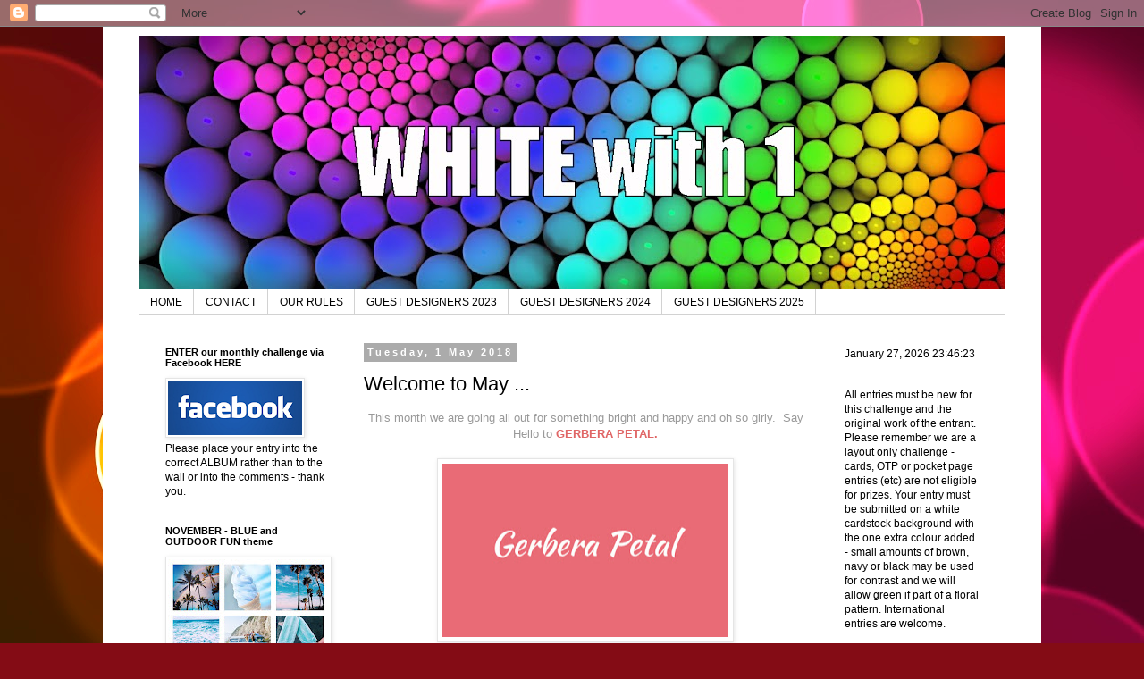

--- FILE ---
content_type: text/html; charset=UTF-8
request_url: https://whitewith1.blogspot.com/2018/05/welcome-to-may.html?showComment=1526562689332
body_size: 20610
content:
<!DOCTYPE html>
<html class='v2' dir='ltr' lang='en-GB'>
<head>
<link href='https://www.blogger.com/static/v1/widgets/335934321-css_bundle_v2.css' rel='stylesheet' type='text/css'/>
<meta content='width=1100' name='viewport'/>
<meta content='text/html; charset=UTF-8' http-equiv='Content-Type'/>
<meta content='blogger' name='generator'/>
<link href='https://whitewith1.blogspot.com/favicon.ico' rel='icon' type='image/x-icon'/>
<link href='https://whitewith1.blogspot.com/2018/05/welcome-to-may.html' rel='canonical'/>
<link rel="alternate" type="application/atom+xml" title="White..with 1 - Atom" href="https://whitewith1.blogspot.com/feeds/posts/default" />
<link rel="alternate" type="application/rss+xml" title="White..with 1 - RSS" href="https://whitewith1.blogspot.com/feeds/posts/default?alt=rss" />
<link rel="service.post" type="application/atom+xml" title="White..with 1 - Atom" href="https://draft.blogger.com/feeds/6964155755392256685/posts/default" />

<link rel="alternate" type="application/atom+xml" title="White..with 1 - Atom" href="https://whitewith1.blogspot.com/feeds/3063158083401922456/comments/default" />
<!--Can't find substitution for tag [blog.ieCssRetrofitLinks]-->
<link href='https://blogger.googleusercontent.com/img/b/R29vZ2xl/AVvXsEjsuM1vj6_npZTdiOCN_MkbRZn1E88T-O3gxtmDLUdT6wqLkVyJJ_8imSXysq15btDCaiJySfV1uEFV_V0yEEd2KQawK9c5V8VPdN4QWYF8tor7lShbvrj81OpdteN6pL-Bpl6v7-EPFv5E/s320/Gerbera+Petal+copy.jpg' rel='image_src'/>
<meta content='https://whitewith1.blogspot.com/2018/05/welcome-to-may.html' property='og:url'/>
<meta content='Welcome to May ...' property='og:title'/>
<meta content=' This month we are going all out for something bright and happy and oh so girly.  Say Hello to  GERBERA PETAL.         We hope you like our ...' property='og:description'/>
<meta content='https://blogger.googleusercontent.com/img/b/R29vZ2xl/AVvXsEjsuM1vj6_npZTdiOCN_MkbRZn1E88T-O3gxtmDLUdT6wqLkVyJJ_8imSXysq15btDCaiJySfV1uEFV_V0yEEd2KQawK9c5V8VPdN4QWYF8tor7lShbvrj81OpdteN6pL-Bpl6v7-EPFv5E/w1200-h630-p-k-no-nu/Gerbera+Petal+copy.jpg' property='og:image'/>
<title>White..with 1: Welcome to May ...</title>
<style id='page-skin-1' type='text/css'><!--
/*
-----------------------------------------------
Blogger Template Style
Name:     Simple
Designer: Blogger
URL:      www.blogger.com
----------------------------------------------- */
/* Content
----------------------------------------------- */
body {
font: normal normal 12px Arial, Tahoma, Helvetica, FreeSans, sans-serif;
color: #000000;
background: #840c15 url(https://themes.googleusercontent.com/image?id=1sbDCVdylfaB7TKeFHt378q5EKX7N0LZqrNn6Rj52PMX_6iCNiKeZmsuGc-TyI4VlelfT) repeat fixed top center /* Credit: loops7 (http://www.istockphoto.com/portfolio/loops7?platform=blogger) */;
padding: 0 0 0 0;
}
html body .region-inner {
min-width: 0;
max-width: 100%;
width: auto;
}
h2 {
font-size: 22px;
}
a:link {
text-decoration:none;
color: #000000;
}
a:visited {
text-decoration:none;
color: #646464;
}
a:hover {
text-decoration:underline;
color: #00a8ff;
}
.body-fauxcolumn-outer .fauxcolumn-inner {
background: transparent none repeat scroll top left;
_background-image: none;
}
.body-fauxcolumn-outer .cap-top {
position: absolute;
z-index: 1;
height: 400px;
width: 100%;
}
.body-fauxcolumn-outer .cap-top .cap-left {
width: 100%;
background: transparent none repeat-x scroll top left;
_background-image: none;
}
.content-outer {
-moz-box-shadow: 0 0 0 rgba(0, 0, 0, .15);
-webkit-box-shadow: 0 0 0 rgba(0, 0, 0, .15);
-goog-ms-box-shadow: 0 0 0 #333333;
box-shadow: 0 0 0 rgba(0, 0, 0, .15);
margin-bottom: 1px;
}
.content-inner {
padding: 10px 40px;
}
.content-inner {
background-color: #ffffff;
}
/* Header
----------------------------------------------- */
.header-outer {
background: rgba(0,0,0,0) none repeat-x scroll 0 -400px;
_background-image: none;
}
.Header h1 {
font: normal normal 40px 'Trebuchet MS',Trebuchet,Verdana,sans-serif;
color: #000000;
text-shadow: 0 0 0 rgba(0, 0, 0, .2);
}
.Header h1 a {
color: #000000;
}
.Header .description {
font-size: 18px;
color: #000000;
}
.header-inner .Header .titlewrapper {
padding: 22px 0;
}
.header-inner .Header .descriptionwrapper {
padding: 0 0;
}
/* Tabs
----------------------------------------------- */
.tabs-inner .section:first-child {
border-top: 0 solid #d2d2d2;
}
.tabs-inner .section:first-child ul {
margin-top: -1px;
border-top: 1px solid #d2d2d2;
border-left: 1px solid #d2d2d2;
border-right: 1px solid #d2d2d2;
}
.tabs-inner .widget ul {
background: rgba(0,0,0,0) none repeat-x scroll 0 -800px;
_background-image: none;
border-bottom: 1px solid #d2d2d2;
margin-top: 0;
margin-left: -30px;
margin-right: -30px;
}
.tabs-inner .widget li a {
display: inline-block;
padding: .6em 1em;
font: normal normal 12px 'Trebuchet MS', Trebuchet, Verdana, sans-serif;
color: #000000;
border-left: 1px solid #ffffff;
border-right: 1px solid #d2d2d2;
}
.tabs-inner .widget li:first-child a {
border-left: none;
}
.tabs-inner .widget li.selected a, .tabs-inner .widget li a:hover {
color: #000000;
background-color: #e5e5e5;
text-decoration: none;
}
/* Columns
----------------------------------------------- */
.main-outer {
border-top: 0 solid rgba(0,0,0,0);
}
.fauxcolumn-left-outer .fauxcolumn-inner {
border-right: 1px solid rgba(0,0,0,0);
}
.fauxcolumn-right-outer .fauxcolumn-inner {
border-left: 1px solid rgba(0,0,0,0);
}
/* Headings
----------------------------------------------- */
div.widget > h2,
div.widget h2.title {
margin: 0 0 1em 0;
font: normal bold 11px 'Trebuchet MS',Trebuchet,Verdana,sans-serif;
color: #000000;
}
/* Widgets
----------------------------------------------- */
.widget .zippy {
color: #808080;
text-shadow: 2px 2px 1px rgba(0, 0, 0, .1);
}
.widget .popular-posts ul {
list-style: none;
}
/* Posts
----------------------------------------------- */
h2.date-header {
font: normal bold 11px Arial, Tahoma, Helvetica, FreeSans, sans-serif;
}
.date-header span {
background-color: #ababab;
color: #ffffff;
padding: 0.4em;
letter-spacing: 3px;
margin: inherit;
}
.main-inner {
padding-top: 35px;
padding-bottom: 65px;
}
.main-inner .column-center-inner {
padding: 0 0;
}
.main-inner .column-center-inner .section {
margin: 0 1em;
}
.post {
margin: 0 0 45px 0;
}
h3.post-title, .comments h4 {
font: normal normal 22px 'Trebuchet MS',Trebuchet,Verdana,sans-serif;
margin: .75em 0 0;
}
.post-body {
font-size: 110%;
line-height: 1.4;
position: relative;
}
.post-body img, .post-body .tr-caption-container, .Profile img, .Image img,
.BlogList .item-thumbnail img {
padding: 2px;
background: #ffffff;
border: 1px solid #e5e5e5;
-moz-box-shadow: 1px 1px 5px rgba(0, 0, 0, .1);
-webkit-box-shadow: 1px 1px 5px rgba(0, 0, 0, .1);
box-shadow: 1px 1px 5px rgba(0, 0, 0, .1);
}
.post-body img, .post-body .tr-caption-container {
padding: 5px;
}
.post-body .tr-caption-container {
color: #000000;
}
.post-body .tr-caption-container img {
padding: 0;
background: transparent;
border: none;
-moz-box-shadow: 0 0 0 rgba(0, 0, 0, .1);
-webkit-box-shadow: 0 0 0 rgba(0, 0, 0, .1);
box-shadow: 0 0 0 rgba(0, 0, 0, .1);
}
.post-header {
margin: 0 0 1.5em;
line-height: 1.6;
font-size: 90%;
}
.post-footer {
margin: 20px -2px 0;
padding: 5px 10px;
color: #000000;
background-color: #e5e5e5;
border-bottom: 1px solid #e5e5e5;
line-height: 1.6;
font-size: 90%;
}
#comments .comment-author {
padding-top: 1.5em;
border-top: 1px solid rgba(0,0,0,0);
background-position: 0 1.5em;
}
#comments .comment-author:first-child {
padding-top: 0;
border-top: none;
}
.avatar-image-container {
margin: .2em 0 0;
}
#comments .avatar-image-container img {
border: 1px solid #e5e5e5;
}
/* Comments
----------------------------------------------- */
.comments .comments-content .icon.blog-author {
background-repeat: no-repeat;
background-image: url([data-uri]);
}
.comments .comments-content .loadmore a {
border-top: 1px solid #808080;
border-bottom: 1px solid #808080;
}
.comments .comment-thread.inline-thread {
background-color: #e5e5e5;
}
.comments .continue {
border-top: 2px solid #808080;
}
/* Accents
---------------------------------------------- */
.section-columns td.columns-cell {
border-left: 1px solid rgba(0,0,0,0);
}
.blog-pager {
background: transparent url(//www.blogblog.com/1kt/simple/paging_dot.png) repeat-x scroll top center;
}
.blog-pager-older-link, .home-link,
.blog-pager-newer-link {
background-color: #ffffff;
padding: 5px;
}
.footer-outer {
border-top: 1px dashed #bbbbbb;
}
/* Mobile
----------------------------------------------- */
body.mobile  {
background-size: auto;
}
.mobile .body-fauxcolumn-outer {
background: transparent none repeat scroll top left;
}
.mobile .body-fauxcolumn-outer .cap-top {
background-size: 100% auto;
}
.mobile .content-outer {
-webkit-box-shadow: 0 0 3px rgba(0, 0, 0, .15);
box-shadow: 0 0 3px rgba(0, 0, 0, .15);
}
.mobile .tabs-inner .widget ul {
margin-left: 0;
margin-right: 0;
}
.mobile .post {
margin: 0;
}
.mobile .main-inner .column-center-inner .section {
margin: 0;
}
.mobile .date-header span {
padding: 0.1em 10px;
margin: 0 -10px;
}
.mobile h3.post-title {
margin: 0;
}
.mobile .blog-pager {
background: transparent none no-repeat scroll top center;
}
.mobile .footer-outer {
border-top: none;
}
.mobile .main-inner, .mobile .footer-inner {
background-color: #ffffff;
}
.mobile-index-contents {
color: #000000;
}
.mobile-link-button {
background-color: #000000;
}
.mobile-link-button a:link, .mobile-link-button a:visited {
color: #ffffff;
}
.mobile .tabs-inner .section:first-child {
border-top: none;
}
.mobile .tabs-inner .PageList .widget-content {
background-color: #e5e5e5;
color: #000000;
border-top: 1px solid #d2d2d2;
border-bottom: 1px solid #d2d2d2;
}
.mobile .tabs-inner .PageList .widget-content .pagelist-arrow {
border-left: 1px solid #d2d2d2;
}
post-body img {
display: inline-block !important;
}
--></style>
<style id='template-skin-1' type='text/css'><!--
body {
min-width: 1050px;
}
.content-outer, .content-fauxcolumn-outer, .region-inner {
min-width: 1050px;
max-width: 1050px;
_width: 1050px;
}
.main-inner .columns {
padding-left: 240px;
padding-right: 210px;
}
.main-inner .fauxcolumn-center-outer {
left: 240px;
right: 210px;
/* IE6 does not respect left and right together */
_width: expression(this.parentNode.offsetWidth -
parseInt("240px") -
parseInt("210px") + 'px');
}
.main-inner .fauxcolumn-left-outer {
width: 240px;
}
.main-inner .fauxcolumn-right-outer {
width: 210px;
}
.main-inner .column-left-outer {
width: 240px;
right: 100%;
margin-left: -240px;
}
.main-inner .column-right-outer {
width: 210px;
margin-right: -210px;
}
#layout {
min-width: 0;
}
#layout .content-outer {
min-width: 0;
width: 800px;
}
#layout .region-inner {
min-width: 0;
width: auto;
}
body#layout div.add_widget {
padding: 8px;
}
body#layout div.add_widget a {
margin-left: 32px;
}
--></style>
<style>
    body {background-image:url(https\:\/\/themes.googleusercontent.com\/image?id=1sbDCVdylfaB7TKeFHt378q5EKX7N0LZqrNn6Rj52PMX_6iCNiKeZmsuGc-TyI4VlelfT);}
    
@media (max-width: 200px) { body {background-image:url(https\:\/\/themes.googleusercontent.com\/image?id=1sbDCVdylfaB7TKeFHt378q5EKX7N0LZqrNn6Rj52PMX_6iCNiKeZmsuGc-TyI4VlelfT&options=w200);}}
@media (max-width: 400px) and (min-width: 201px) { body {background-image:url(https\:\/\/themes.googleusercontent.com\/image?id=1sbDCVdylfaB7TKeFHt378q5EKX7N0LZqrNn6Rj52PMX_6iCNiKeZmsuGc-TyI4VlelfT&options=w400);}}
@media (max-width: 800px) and (min-width: 401px) { body {background-image:url(https\:\/\/themes.googleusercontent.com\/image?id=1sbDCVdylfaB7TKeFHt378q5EKX7N0LZqrNn6Rj52PMX_6iCNiKeZmsuGc-TyI4VlelfT&options=w800);}}
@media (max-width: 1200px) and (min-width: 801px) { body {background-image:url(https\:\/\/themes.googleusercontent.com\/image?id=1sbDCVdylfaB7TKeFHt378q5EKX7N0LZqrNn6Rj52PMX_6iCNiKeZmsuGc-TyI4VlelfT&options=w1200);}}
/* Last tag covers anything over one higher than the previous max-size cap. */
@media (min-width: 1201px) { body {background-image:url(https\:\/\/themes.googleusercontent.com\/image?id=1sbDCVdylfaB7TKeFHt378q5EKX7N0LZqrNn6Rj52PMX_6iCNiKeZmsuGc-TyI4VlelfT&options=w1600);}}
  </style>
<link href='https://draft.blogger.com/dyn-css/authorization.css?targetBlogID=6964155755392256685&amp;zx=a0b580f6-c214-421c-9ddd-a8b0ebbe69c5' media='none' onload='if(media!=&#39;all&#39;)media=&#39;all&#39;' rel='stylesheet'/><noscript><link href='https://draft.blogger.com/dyn-css/authorization.css?targetBlogID=6964155755392256685&amp;zx=a0b580f6-c214-421c-9ddd-a8b0ebbe69c5' rel='stylesheet'/></noscript>
<meta name='google-adsense-platform-account' content='ca-host-pub-1556223355139109'/>
<meta name='google-adsense-platform-domain' content='blogspot.com'/>

<!-- data-ad-client=ca-pub-3781755242569560 -->

<link rel="stylesheet" href="https://fonts.googleapis.com/css2?display=swap&family=Open+Sans"></head>
<body class='loading variant-simplysimple'>
<div class='navbar section' id='navbar' name='Navbar'><div class='widget Navbar' data-version='1' id='Navbar1'><script type="text/javascript">
    function setAttributeOnload(object, attribute, val) {
      if(window.addEventListener) {
        window.addEventListener('load',
          function(){ object[attribute] = val; }, false);
      } else {
        window.attachEvent('onload', function(){ object[attribute] = val; });
      }
    }
  </script>
<div id="navbar-iframe-container"></div>
<script type="text/javascript" src="https://apis.google.com/js/platform.js"></script>
<script type="text/javascript">
      gapi.load("gapi.iframes:gapi.iframes.style.bubble", function() {
        if (gapi.iframes && gapi.iframes.getContext) {
          gapi.iframes.getContext().openChild({
              url: 'https://draft.blogger.com/navbar/6964155755392256685?po\x3d3063158083401922456\x26origin\x3dhttps://whitewith1.blogspot.com',
              where: document.getElementById("navbar-iframe-container"),
              id: "navbar-iframe"
          });
        }
      });
    </script><script type="text/javascript">
(function() {
var script = document.createElement('script');
script.type = 'text/javascript';
script.src = '//pagead2.googlesyndication.com/pagead/js/google_top_exp.js';
var head = document.getElementsByTagName('head')[0];
if (head) {
head.appendChild(script);
}})();
</script>
</div></div>
<div class='body-fauxcolumns'>
<div class='fauxcolumn-outer body-fauxcolumn-outer'>
<div class='cap-top'>
<div class='cap-left'></div>
<div class='cap-right'></div>
</div>
<div class='fauxborder-left'>
<div class='fauxborder-right'></div>
<div class='fauxcolumn-inner'>
</div>
</div>
<div class='cap-bottom'>
<div class='cap-left'></div>
<div class='cap-right'></div>
</div>
</div>
</div>
<div class='content'>
<div class='content-fauxcolumns'>
<div class='fauxcolumn-outer content-fauxcolumn-outer'>
<div class='cap-top'>
<div class='cap-left'></div>
<div class='cap-right'></div>
</div>
<div class='fauxborder-left'>
<div class='fauxborder-right'></div>
<div class='fauxcolumn-inner'>
</div>
</div>
<div class='cap-bottom'>
<div class='cap-left'></div>
<div class='cap-right'></div>
</div>
</div>
</div>
<div class='content-outer'>
<div class='content-cap-top cap-top'>
<div class='cap-left'></div>
<div class='cap-right'></div>
</div>
<div class='fauxborder-left content-fauxborder-left'>
<div class='fauxborder-right content-fauxborder-right'></div>
<div class='content-inner'>
<header>
<div class='header-outer'>
<div class='header-cap-top cap-top'>
<div class='cap-left'></div>
<div class='cap-right'></div>
</div>
<div class='fauxborder-left header-fauxborder-left'>
<div class='fauxborder-right header-fauxborder-right'></div>
<div class='region-inner header-inner'>
<div class='header section' id='header' name='Header'><div class='widget Header' data-version='1' id='Header1'>
<div id='header-inner'>
<a href='https://whitewith1.blogspot.com/' style='display: block'>
<img alt='White..with 1' height='284px; ' id='Header1_headerimg' src='https://blogger.googleusercontent.com/img/a/AVvXsEi9R-vc4lmyrfNxkXcJre-XOiLDmakp1VRLaqnBOkciawLZQ7nPDq_aSii7-C3ghpcIfI6gdtcZnoOPah9lrSMt1bkCXuXGPcta1FYWlZF0C6n74yZrvHMkHsfPJRnZTYVOkZB14NcOXeDQhdcUKPS2iYypDf2VTEBOMuvFi2MlZLKaWkT14gO1proSA7jE=s970' style='display: block' width='970px; '/>
</a>
</div>
</div></div>
</div>
</div>
<div class='header-cap-bottom cap-bottom'>
<div class='cap-left'></div>
<div class='cap-right'></div>
</div>
</div>
</header>
<div class='tabs-outer'>
<div class='tabs-cap-top cap-top'>
<div class='cap-left'></div>
<div class='cap-right'></div>
</div>
<div class='fauxborder-left tabs-fauxborder-left'>
<div class='fauxborder-right tabs-fauxborder-right'></div>
<div class='region-inner tabs-inner'>
<div class='tabs section' id='crosscol' name='Cross-column'><div class='widget PageList' data-version='1' id='PageList1'>
<h2>Pages</h2>
<div class='widget-content'>
<ul>
<li>
<a href='https://whitewith1.blogspot.com/'>HOME</a>
</li>
<li>
<a href='https://whitewith1.blogspot.com/p/about-us.html'>CONTACT</a>
</li>
<li>
<a href='http://whitewith1.blogspot.com/p/our-rules.html'>OUR RULES</a>
</li>
<li>
<a href='https://whitewith1.blogspot.com/p/guest-designers-2023.html'>GUEST DESIGNERS 2023</a>
</li>
<li>
<a href='https://whitewith1.blogspot.com/p/guest-designers-2024.html'>GUEST DESIGNERS 2024</a>
</li>
<li>
<a href='https://whitewith1.blogspot.com/p/guest-designers-2025.html'>GUEST DESIGNERS 2025</a>
</li>
</ul>
<div class='clear'></div>
</div>
</div></div>
<div class='tabs no-items section' id='crosscol-overflow' name='Cross-Column 2'></div>
</div>
</div>
<div class='tabs-cap-bottom cap-bottom'>
<div class='cap-left'></div>
<div class='cap-right'></div>
</div>
</div>
<div class='main-outer'>
<div class='main-cap-top cap-top'>
<div class='cap-left'></div>
<div class='cap-right'></div>
</div>
<div class='fauxborder-left main-fauxborder-left'>
<div class='fauxborder-right main-fauxborder-right'></div>
<div class='region-inner main-inner'>
<div class='columns fauxcolumns'>
<div class='fauxcolumn-outer fauxcolumn-center-outer'>
<div class='cap-top'>
<div class='cap-left'></div>
<div class='cap-right'></div>
</div>
<div class='fauxborder-left'>
<div class='fauxborder-right'></div>
<div class='fauxcolumn-inner'>
</div>
</div>
<div class='cap-bottom'>
<div class='cap-left'></div>
<div class='cap-right'></div>
</div>
</div>
<div class='fauxcolumn-outer fauxcolumn-left-outer'>
<div class='cap-top'>
<div class='cap-left'></div>
<div class='cap-right'></div>
</div>
<div class='fauxborder-left'>
<div class='fauxborder-right'></div>
<div class='fauxcolumn-inner'>
</div>
</div>
<div class='cap-bottom'>
<div class='cap-left'></div>
<div class='cap-right'></div>
</div>
</div>
<div class='fauxcolumn-outer fauxcolumn-right-outer'>
<div class='cap-top'>
<div class='cap-left'></div>
<div class='cap-right'></div>
</div>
<div class='fauxborder-left'>
<div class='fauxborder-right'></div>
<div class='fauxcolumn-inner'>
</div>
</div>
<div class='cap-bottom'>
<div class='cap-left'></div>
<div class='cap-right'></div>
</div>
</div>
<!-- corrects IE6 width calculation -->
<div class='columns-inner'>
<div class='column-center-outer'>
<div class='column-center-inner'>
<div class='main section' id='main' name='Main'><div class='widget Blog' data-version='1' id='Blog1'>
<div class='blog-posts hfeed'>

          <div class="date-outer">
        
<h2 class='date-header'><span>Tuesday, 1 May 2018</span></h2>

          <div class="date-posts">
        
<div class='post-outer'>
<div class='post hentry uncustomized-post-template' itemprop='blogPost' itemscope='itemscope' itemtype='http://schema.org/BlogPosting'>
<meta content='https://blogger.googleusercontent.com/img/b/R29vZ2xl/AVvXsEjsuM1vj6_npZTdiOCN_MkbRZn1E88T-O3gxtmDLUdT6wqLkVyJJ_8imSXysq15btDCaiJySfV1uEFV_V0yEEd2KQawK9c5V8VPdN4QWYF8tor7lShbvrj81OpdteN6pL-Bpl6v7-EPFv5E/s320/Gerbera+Petal+copy.jpg' itemprop='image_url'/>
<meta content='6964155755392256685' itemprop='blogId'/>
<meta content='3063158083401922456' itemprop='postId'/>
<a name='3063158083401922456'></a>
<h3 class='post-title entry-title' itemprop='name'>
Welcome to May ...
</h3>
<div class='post-header'>
<div class='post-header-line-1'></div>
</div>
<div class='post-body entry-content' id='post-body-3063158083401922456' itemprop='description articleBody'>
<div class="separator" style="clear: both; text-align: center;">
<span style="font-family: &quot;arial&quot; , &quot;tahoma&quot; , &quot;helvetica&quot; , &quot;freesans&quot; , sans-serif; font-size: 13.2px;"><span style="color: #999999;">This month we are going all out for something bright and happy and oh so girly.&nbsp; Say Hello to</span></span><span style="color: #666666; font-family: &quot;arial&quot; , &quot;tahoma&quot; , &quot;helvetica&quot; , &quot;freesans&quot; , sans-serif; font-size: 13.2px;"> </span><span style="font-family: &quot;arial&quot; , &quot;tahoma&quot; , &quot;helvetica&quot; , &quot;freesans&quot; , sans-serif; font-size: 13.2px;"><span style="color: #e06666;"><b>GERBERA PETAL.</b></span></span></div>
<div class="separator" style="clear: both; text-align: center;">
<span style="color: #666666; font-family: &quot;arial&quot; , &quot;tahoma&quot; , &quot;helvetica&quot; , &quot;freesans&quot; , sans-serif; font-size: 13.2px;"><br /></span></div>
<div class="separator" style="clear: both; text-align: center;">
<span style="color: #999999; margin-left: 1em; margin-right: 1em;"><a href="https://blogger.googleusercontent.com/img/b/R29vZ2xl/AVvXsEjsuM1vj6_npZTdiOCN_MkbRZn1E88T-O3gxtmDLUdT6wqLkVyJJ_8imSXysq15btDCaiJySfV1uEFV_V0yEEd2KQawK9c5V8VPdN4QWYF8tor7lShbvrj81OpdteN6pL-Bpl6v7-EPFv5E/s1600/Gerbera+Petal+copy.jpg" imageanchor="1" style="margin-left: 1em; margin-right: 1em;"><img border="0" data-original-height="415" data-original-width="682" height="194" src="https://blogger.googleusercontent.com/img/b/R29vZ2xl/AVvXsEjsuM1vj6_npZTdiOCN_MkbRZn1E88T-O3gxtmDLUdT6wqLkVyJJ_8imSXysq15btDCaiJySfV1uEFV_V0yEEd2KQawK9c5V8VPdN4QWYF8tor7lShbvrj81OpdteN6pL-Bpl6v7-EPFv5E/s320/Gerbera+Petal+copy.jpg" width="320" /></a></span></div>
<div class="separator" style="clear: both; text-align: center;">
<span style="color: #999999;"><br /></span></div>
<div class="separator" style="clear: both; text-align: center;">
<span style="color: #999999; font-family: inherit;">We hope you like our inclusion of a&nbsp;<span style="background-color: white;">mood board to help inspire you ... we'd love to see some element or idea from here on your page.&nbsp;</span></span></div>
<br />
<div class="separator" style="clear: both; text-align: center;">
<a href="https://blogger.googleusercontent.com/img/b/R29vZ2xl/AVvXsEie6cT359c3JjoDnvIMZIiX1i95f8EbU-sU7mit5AYOl6uFKp6-IJu0LEVwKdjKrjvN53CQ-B8r9G_fC7IBJDbfo7xpTpwwtYTF1tEcJs7Il0FPPRry6r_sqOj-ZfqjX53VNbNiJQx3ytjk/s1600/May.jpg" imageanchor="1" style="margin-left: 1em; margin-right: 1em;"><span style="color: #999999;"><img border="0" data-original-height="800" data-original-width="800" height="320" src="https://blogger.googleusercontent.com/img/b/R29vZ2xl/AVvXsEie6cT359c3JjoDnvIMZIiX1i95f8EbU-sU7mit5AYOl6uFKp6-IJu0LEVwKdjKrjvN53CQ-B8r9G_fC7IBJDbfo7xpTpwwtYTF1tEcJs7Il0FPPRry6r_sqOj-ZfqjX53VNbNiJQx3ytjk/s320/May.jpg" width="320" /></span></a></div>
<div style="background-color: white; font-family: arial, tahoma, helvetica, freesans, sans-serif; font-size: 13.2px; text-align: center;">
<span style="color: #999999;"><br /></span></div>
<div style="background-color: white; font-family: arial, tahoma, helvetica, freesans, sans-serif; font-size: 13.2px; text-align: center;">
<span style="font-family: inherit;"><span style="color: #999999;">and some totally amazing inspiration from our wonderful team ...</span></span></div>
<div style="background-color: white; text-align: center;">
<div style="font-family: arial, tahoma, helvetica, freesans, sans-serif; font-size: 13.2px;">
<span style="font-family: inherit;"><span style="color: #999999;">(in no particular order)</span></span></div>
<div style="font-family: arial, tahoma, helvetica, freesans, sans-serif; font-size: 13.2px;">
<span style="font-family: inherit;"><span style="color: #999999;"><br /></span></span></div>
<div>
<div>
<div>
<div style="font-family: arial, tahoma, helvetica, freesans, sans-serif; font-size: 13.2px;">
<span style="font-family: inherit;"><b><span style="color: #999999;"><a href="https://scrapbookingdebadbarbie.blogspot.com.au/" style="text-decoration-line: none;">Marie-France Boulay</a><span style="font-family: inherit;">&nbsp;(Canada)</span></span></b></span></div>
<div class="separator" style="clear: both; font-family: arial, tahoma, helvetica, freesans, sans-serif; font-size: 13.2px; text-align: center;">
<a href="https://blogger.googleusercontent.com/img/b/R29vZ2xl/AVvXsEgxRCjZNw53FLTaIS2H7HGdBAf832bvUFjGVSYGSxOiMXvbKMWxVrb_ces8QJoXPnQ6b3HTXR11rrHae8n9C0_svqCQ833Tl6YHJOjeHfTsBobrGbDYJ7-mopDq_TBIdI1K415dNL6jmlHk/s1600/Marie-France.jpg" imageanchor="1" style="margin-left: 1em; margin-right: 1em;"><img border="0" data-original-height="960" data-original-width="960" height="400" src="https://blogger.googleusercontent.com/img/b/R29vZ2xl/AVvXsEgxRCjZNw53FLTaIS2H7HGdBAf832bvUFjGVSYGSxOiMXvbKMWxVrb_ces8QJoXPnQ6b3HTXR11rrHae8n9C0_svqCQ833Tl6YHJOjeHfTsBobrGbDYJ7-mopDq_TBIdI1K415dNL6jmlHk/s400/Marie-France.jpg" width="400" /></a></div>
<b><span style="color: #999999; font-family: inherit;"><span style="font-weight: 400; text-align: left;">F</span><span style="font-weight: 400; text-align: left;"><i>or me the color of May is feminine, light and airy like the butterfly!</i></span></span></b><br />
<div style="font-family: arial, tahoma, helvetica, freesans, sans-serif; font-size: 13.2px;">
<b style="font-family: inherit;"><span style="font-family: &quot;helvetica&quot; , &quot;arial&quot; , sans-serif; font-size: 14px; font-weight: 400; text-align: left;"><span style="color: #666666;"><i><br /></i></span></span></b></div>
</div>
<div style="font-family: Arial, Tahoma, Helvetica, FreeSans, sans-serif; font-size: 13.2px;">
<span style="color: #999999;"><span style="font-family: inherit;"><b><a href="http://creationselliam.blogspot.com.au/" style="text-decoration-line: none;">Caroline Elliam</a>&nbsp;(Canada)</b></span></span></div>
<div style="font-family: Arial, Tahoma, Helvetica, FreeSans, sans-serif; font-size: 13.2px;">
<a href="https://blogger.googleusercontent.com/img/b/R29vZ2xl/AVvXsEgI5MDdIu4SLZ5k3EvfhyphenhyphenpYLGay2SojVAHR1GACDZ6ym0MG6vrN9tBPHydg3zHg7xjn7rUsDeMI8aLKG6tnWIsvwYenWg6TMvQZJKi-caGA01DzqnJ9mx_oOLmazVefbJrumPXjoIt-AjIb/s1600/Caroline.jpg" imageanchor="1" style="margin-left: 1em; margin-right: 1em;"><img border="0" data-original-height="960" data-original-width="960" height="400" src="https://blogger.googleusercontent.com/img/b/R29vZ2xl/AVvXsEgI5MDdIu4SLZ5k3EvfhyphenhyphenpYLGay2SojVAHR1GACDZ6ym0MG6vrN9tBPHydg3zHg7xjn7rUsDeMI8aLKG6tnWIsvwYenWg6TMvQZJKi-caGA01DzqnJ9mx_oOLmazVefbJrumPXjoIt-AjIb/s400/Caroline.jpg" width="400" /></a></div>
<div style="font-family: Arial, Tahoma, Helvetica, FreeSans, sans-serif; font-size: 13.2px;">
<span style="color: #999999; font-family: inherit; text-align: left;"><i>Coral is one of my favorite colors, it was really inspiring! From the images inspiration I choose the flower and put some on my page. I used Wild Honeysuckle coral from Lindy's gang for my water color background.</i></span></div>
<div>
<div style="font-family: arial, tahoma, helvetica, freesans, sans-serif; font-size: 13.2px;">
<span style="font-family: inherit;"><b><span style="color: #999999;"><br /></span></b></span></div>
</div>
<div>
<div style="font-family: arial, tahoma, helvetica, freesans, sans-serif; font-size: 13.2px;">
<span style="color: #999999;"><b><span style="font-family: inherit;"><a href="http://natsukoslittlecraftroom.blogspot.com.au/" style="text-decoration-line: none;">Natsuko Suzuki</a>&nbsp;(Japan)</span></b></span></div>
<div class="separator" style="clear: both; font-family: arial, tahoma, helvetica, freesans, sans-serif; font-size: 13.2px; text-align: center;">
<a href="https://blogger.googleusercontent.com/img/b/R29vZ2xl/AVvXsEgm9bWkqAqg3eGPibT2_0G6m1NOcz28_AJzeNYJBsNTvaBJ-cTUyrsatIEcOinzdJB_1f-2gWH78Tt1wCk3taxoST9o6Dw4Nl2_rmxaFUwls-owrfZOPDSkUc8rAQD698R3quAfVTscG6Gr/s1600/Natsuko.jpg" imageanchor="1" style="margin-left: 1em; margin-right: 1em;"><img border="0" data-original-height="960" data-original-width="957" height="400" src="https://blogger.googleusercontent.com/img/b/R29vZ2xl/AVvXsEgm9bWkqAqg3eGPibT2_0G6m1NOcz28_AJzeNYJBsNTvaBJ-cTUyrsatIEcOinzdJB_1f-2gWH78Tt1wCk3taxoST9o6Dw4Nl2_rmxaFUwls-owrfZOPDSkUc8rAQD698R3quAfVTscG6Gr/s400/Natsuko.jpg" width="398" /></a></div>
<span style="text-align: left;"><span style="color: #999999; font-family: inherit;"><i>I used stencils and modelling paste to create texture and painted over it after it had dried. Then I dipped an old credit card in black acrylic paint and drew lines and splattered some more with a brush. I love how it spices up the layout:)</i></span></span></div>
<div style="font-family: arial, tahoma, helvetica, freesans, sans-serif; font-size: 13.2px;">
<span style="font-family: inherit;"><b><span style="color: #999999;"><br /></span></b></span></div>
<div style="font-family: Arial, Tahoma, Helvetica, FreeSans, sans-serif; font-size: 13.2px;">
<span style="color: #999999;"><span style="font-family: inherit;"><a href="http://ljscraps.blogspot.com.au/" style="text-decoration-line: none;"><b>Lisa Johnston</b></a><span style="font-weight: bold;">&nbsp;(Australia)</span></span></span><br />
<a href="https://blogger.googleusercontent.com/img/b/R29vZ2xl/AVvXsEjrfKWx-Gx_aNJmoM4o76pV4HXT4UG0aq1x5bKqP05VNfaS70Z5BCrNPgSKUdixo-_tMHx3ZZf10MT_t_hvQZ8RpZE-FQZdd7QpasIhL6wk68UAiXJKge_lWhEEmrg8s7mqTwUg7uYMv4ua/s1600/Lisa.jpg" imageanchor="1" style="margin-left: 1em; margin-right: 1em;"><img border="0" data-original-height="956" data-original-width="960" height="397" src="https://blogger.googleusercontent.com/img/b/R29vZ2xl/AVvXsEjrfKWx-Gx_aNJmoM4o76pV4HXT4UG0aq1x5bKqP05VNfaS70Z5BCrNPgSKUdixo-_tMHx3ZZf10MT_t_hvQZ8RpZE-FQZdd7QpasIhL6wk68UAiXJKge_lWhEEmrg8s7mqTwUg7uYMv4ua/s400/Lisa.jpg" width="400" /></a></div>
<div>
<span style="text-align: left;"><span style="color: #999999; font-family: inherit;"><i>Gerbera Petal was a stretch for me - very girly ha ha</i></span></span></div>
<div style="font-family: arial, tahoma, helvetica, freesans, sans-serif; font-size: 13.2px;">
<span style="font-family: inherit;"><span style="color: #999999;"><br /></span></span></div>
</div>
<div style="font-family: Arial, Tahoma, Helvetica, FreeSans, sans-serif; font-size: 13.2px;">
<span style="color: #999999;"><span style="font-family: inherit;"><b><a href="http://tanyalovestoscrap.blogspot.com.au/" style="text-decoration-line: none;">Tanya Heritage</a>&nbsp;(Australia)</b></span></span><br />
<div class="separator" style="clear: both; text-align: center;">
<a href="https://blogger.googleusercontent.com/img/b/R29vZ2xl/AVvXsEiyLvdv4stahMe_SLQjlW7kbZWiG72BP78Pu76_C-xUGl5yed2-6rTrZkDvORofwh9tMpFXE51YCDKdbp0S9Wtg8TAtbZxaxwxJMZVTC29gglgQAVcxH4t_qB7jfOlrPlpAGrP0VZEF2ClR/s1600/Tanya.jpg" imageanchor="1" style="margin-left: 1em; margin-right: 1em;"><img border="0" data-original-height="960" data-original-width="960" height="400" src="https://blogger.googleusercontent.com/img/b/R29vZ2xl/AVvXsEiyLvdv4stahMe_SLQjlW7kbZWiG72BP78Pu76_C-xUGl5yed2-6rTrZkDvORofwh9tMpFXE51YCDKdbp0S9Wtg8TAtbZxaxwxJMZVTC29gglgQAVcxH4t_qB7jfOlrPlpAGrP0VZEF2ClR/s400/Tanya.jpg" width="400" /></a></div>
<div class="separator" style="clear: both; text-align: center;">
<br /></div>
<div class="separator" style="clear: both; text-align: center;">
<b style="color: #999999; font-family: inherit;"><a href="http://timelesscraftmumma.blogspot.com.au/" style="text-decoration-line: none;">Louise Turner</a>&nbsp;(Australia)</b></div>
</div>
<div class="separator" style="clear: both; text-align: center;">
<a href="https://blogger.googleusercontent.com/img/b/R29vZ2xl/AVvXsEhma5YeDiNJQNtbyQr-TtYLt5gtAO9brnCSMT5ipQ3oWZgmQ3wK-mr7sAyuaupwKYL0LiJmQA7MaaClg9F7-tRER0OfkJj7sRCWp9-QqDhH1gfgEx9p7bt2hXZkS-sIdCv-AtlCBgfLDUwl/s1600/Louise.jpg" imageanchor="1" style="margin-left: 1em; margin-right: 1em;"><img border="0" data-original-height="960" data-original-width="950" height="400" src="https://blogger.googleusercontent.com/img/b/R29vZ2xl/AVvXsEhma5YeDiNJQNtbyQr-TtYLt5gtAO9brnCSMT5ipQ3oWZgmQ3wK-mr7sAyuaupwKYL0LiJmQA7MaaClg9F7-tRER0OfkJj7sRCWp9-QqDhH1gfgEx9p7bt2hXZkS-sIdCv-AtlCBgfLDUwl/s400/Louise.jpg" width="395" /></a></div>
<div>
<span style="text-align: left;"><span style="color: #999999; font-family: inherit;"><i>A patterned white background for something different. I like that the pearls a very feminine for this photo of ... Me!</i></span></span></div>
<div style="font-family: Arial, Tahoma, Helvetica, FreeSans, sans-serif; font-size: 13.2px;">
<b style="font-family: inherit;"><span style="color: #999999;"><br /></span></b></div>
<div>
<div style="font-family: Arial, Tahoma, Helvetica, FreeSans, sans-serif; font-size: 13.2px;">
<span style="color: #999999;"><span style="font-family: inherit;"><b><a href="https://jessicatoulmin.blogspot.com.au/" style="text-decoration-line: none;">Jessica Toulmin</a>&nbsp;(New Zealand)</b></span></span><br />
<a href="https://blogger.googleusercontent.com/img/b/R29vZ2xl/AVvXsEii8njg3SGNLsrsCc3mTfcTty5P0UZQ-Hv6dz-dEzdfxXhoFwY7Eb5cO8t_4A3LGaknapeDumoDPaiHowsNUjNdpzhql-qfotAiKr82PBSQYGoB_pIlRXtdIqPbBsYYCvWZBJF6h9qyIs7T/s1600/Jessica.jpg" imageanchor="1" style="margin-left: 1em; margin-right: 1em;"><img border="0" data-original-height="913" data-original-width="913" height="400" src="https://blogger.googleusercontent.com/img/b/R29vZ2xl/AVvXsEii8njg3SGNLsrsCc3mTfcTty5P0UZQ-Hv6dz-dEzdfxXhoFwY7Eb5cO8t_4A3LGaknapeDumoDPaiHowsNUjNdpzhql-qfotAiKr82PBSQYGoB_pIlRXtdIqPbBsYYCvWZBJF6h9qyIs7T/s400/Jessica.jpg" width="400" /></a></div>
<div>
<span style="text-align: left;"><span style="color: #999999; font-family: inherit;"><i>I was inspired by the flower on the mood board to create this layout about my wedding bouquet. All the fabric and paper flowers on my background are turned over showing the plain back (the fronts were all sorts of bold colours and patterns that I was never going to use). I also added in pink buttons all over the layout, also from the mood board. I loved how this layout turned out.</i></span></span></div>
<div style="font-family: arial, tahoma, helvetica, freesans, sans-serif; font-size: 13.2px;">
<span style="font-family: inherit;"><span style="color: #999999;"><br /></span></span></div>
<div>
<span style="color: #999999; font-family: &quot;arial&quot; , &quot;tahoma&quot; , &quot;helvetica&quot; , &quot;freesans&quot; , sans-serif; font-size: 13.2px;"><span style="font-family: inherit;"><b><a href="https://mbellishedsite.wordpress.com/" style="text-decoration-line: none;">Melinda France</a>&nbsp;(Australia)</b></span></span><br />
<div class="separator" style="clear: both; font-family: Arial, Tahoma, Helvetica, FreeSans, sans-serif; font-size: 13.2px; text-align: center;">
<a href="https://blogger.googleusercontent.com/img/b/R29vZ2xl/AVvXsEisx-an6Pimq1XRmBhL4nkssr5_MmuOkPpos98oRISiuCLP9hGthmLupMu_ib61cewgDjgVVzxpL9n3qM3Zx_YE8RE3uS04sgdx8HiEY-osX8i08iYd6Bxl28t4AVI-q_v61TP_FqWqQ9Ra/s1600/Melinda.jpg" imageanchor="1" style="margin-left: 1em; margin-right: 1em;"><img border="0" data-original-height="960" data-original-width="960" height="400" src="https://blogger.googleusercontent.com/img/b/R29vZ2xl/AVvXsEisx-an6Pimq1XRmBhL4nkssr5_MmuOkPpos98oRISiuCLP9hGthmLupMu_ib61cewgDjgVVzxpL9n3qM3Zx_YE8RE3uS04sgdx8HiEY-osX8i08iYd6Bxl28t4AVI-q_v61TP_FqWqQ9Ra/s400/Melinda.jpg" width="400" /></a></div>
<div class="separator" style="clear: both; font-family: Arial, Tahoma, Helvetica, FreeSans, sans-serif; font-size: 13.2px; text-align: center;">
<i style="color: #999999; font-family: inherit; text-align: left;">Loved this colour! It inspired me to scrap another photo from our honeymoon. I particularly loved the buttons on the mood board, and added the Epoxy filled wood buttons from Cocoa Vanilla Studio because of this.</i></div>
<span style="color: #999999; font-family: &quot;arial&quot; , &quot;tahoma&quot; , &quot;helvetica&quot; , &quot;freesans&quot; , sans-serif; font-size: 13.2px;"><b style="font-family: arial, tahoma, helvetica, freesans, sans-serif;"><br /></b><span style="font-family: inherit;"><b><a href="https://scrappaperscissorsblog.wordpress.com/" style="text-decoration-line: none;">Lisa Marie Watling</a>&nbsp;(South Africa)</b></span></span></div>
</div>
<div class="separator" style="clear: both; font-family: Arial, Tahoma, Helvetica, FreeSans, sans-serif; font-size: 13.2px; text-align: center;">
<a href="https://blogger.googleusercontent.com/img/b/R29vZ2xl/AVvXsEixV_8mEF4E5Q-WlVz6LPJq8WhQk1lr7GALDlzXdl_7E28Gm5eHbWVlLpWjh0xUIL1j0OMjG_jctf6vR0pAg1Xfv16brMaSaMd3FAmIqxgo_ddsGE3OXpmGRVpBLL7PbERc_JLmUMrW5-Tm/s1600/Lisa+Marie.jpg" imageanchor="1" style="margin-left: 1em; margin-right: 1em;"><span style="color: #999999;"><img border="0" data-original-height="960" data-original-width="958" height="400" src="https://blogger.googleusercontent.com/img/b/R29vZ2xl/AVvXsEixV_8mEF4E5Q-WlVz6LPJq8WhQk1lr7GALDlzXdl_7E28Gm5eHbWVlLpWjh0xUIL1j0OMjG_jctf6vR0pAg1Xfv16brMaSaMd3FAmIqxgo_ddsGE3OXpmGRVpBLL7PbERc_JLmUMrW5-Tm/s400/Lisa+Marie.jpg" width="398" /></span></a></div>
<div>
<span style="text-align: left;"><span style="color: #999999; font-family: inherit;"><i>I absolutely LOVED this colour!!</i></span></span></div>
<div>
<div class="separator" style="clear: both; font-family: arial, tahoma, helvetica, freesans, sans-serif; font-size: 13.2px;">
<span style="color: #999999;"><br /></span></div>
<div>
<div style="font-family: arial, tahoma, helvetica, freesans, sans-serif; font-size: 13.2px;">
<span style="font-family: inherit;"><b><span style="color: #999999;"><a href="http://queenm1809.blogspot.com.au/" style="text-decoration-line: none;">Michelle Van Oudtshoorn</a>&nbsp;(New Zealand)</span></b></span></div>
<div class="separator" style="clear: both; font-family: arial, tahoma, helvetica, freesans, sans-serif; font-size: 13.2px; text-align: center;">
<a href="https://blogger.googleusercontent.com/img/b/R29vZ2xl/AVvXsEh1_0dAQ9DUSpG-cu_xkXiJLrXEvmStF3oCQy_nguamECzpyxYAcP9adxmYxS7rxWTsIjlgtwDu8ZJNJycj8kpDXviOnDlx47ewrEPgrmVqVg5fY84Fwz5IW35SyrI9ylBgqjKAXrIJcr7_/s1600/Michelle.jpg" imageanchor="1" style="margin-left: 1em; margin-right: 1em;"><img border="0" data-original-height="960" data-original-width="960" height="400" src="https://blogger.googleusercontent.com/img/b/R29vZ2xl/AVvXsEh1_0dAQ9DUSpG-cu_xkXiJLrXEvmStF3oCQy_nguamECzpyxYAcP9adxmYxS7rxWTsIjlgtwDu8ZJNJycj8kpDXviOnDlx47ewrEPgrmVqVg5fY84Fwz5IW35SyrI9ylBgqjKAXrIJcr7_/s400/Michelle.jpg" width="400" /></a></div>
<span style="text-align: left;"><span style="color: #999999; font-family: inherit;"><i>Loved working with this gorgeous colour. Have used stamping and sprays in the background, and layered paper and flowers, plus fussy cut the feathers. This is my gorgeous niece.</i></span></span><br />
<span style="color: #999999; font-family: inherit;"><br /></span>
<span style="color: #999999; font-family: inherit;">This year we have three amazing sponsors ..</span></div>
</div>
</div>
</div>
<div style="background-color: white; font-family: arial, tahoma, helvetica, freesans, sans-serif; font-size: 13.2px; text-align: center;">
<span style="font-family: inherit;"><span style="color: #999999;"><span style="font-family: inherit;"><br /></span><b><a href="https://www.etsy.com/au/shop/theresinrainbow" style="text-decoration-line: none;">The Resin Rainbow</a></b></span></span></div>
<div class="separator" style="background-color: white; clear: both; font-family: arial, tahoma, helvetica, freesans, sans-serif; font-size: 13.2px; text-align: center;">
</div>
<div class="separator" style="background-color: white; clear: both; font-family: arial, tahoma, helvetica, freesans, sans-serif; font-size: 13.2px; text-align: center;">
<a href="https://blogger.googleusercontent.com/img/b/R29vZ2xl/AVvXsEhB-N8-SKAeHMEFrglNv4gCJnRRtCBGgPJZ5-ukHxC4nhzasb0Ofqom3ubvYLeHk_GaqcnN67zChDuKDXgl6TEraArqu-k7V-EnnEG5oaGDlgWzFM0gOsVi5TZRgq6SqDpyNlKQvUp0Rhln/s1600/The+Resin+Rainbow.jpg" imageanchor="1" style="margin-left: 1em; margin-right: 1em; text-decoration-line: none;"><span style="font-family: inherit;"><span style="color: #999999;"><img border="0" height="320" src="https://blogger.googleusercontent.com/img/b/R29vZ2xl/AVvXsEhB-N8-SKAeHMEFrglNv4gCJnRRtCBGgPJZ5-ukHxC4nhzasb0Ofqom3ubvYLeHk_GaqcnN67zChDuKDXgl6TEraArqu-k7V-EnnEG5oaGDlgWzFM0gOsVi5TZRgq6SqDpyNlKQvUp0Rhln/s320/The+Resin+Rainbow.jpg" style="background-attachment: initial; background-clip: initial; background-image: initial; background-origin: initial; background-position: initial; background-repeat: initial; background-size: initial; border: 1px solid rgb(238, 238, 238); box-shadow: rgba(0, 0, 0, 0.1) 1px 1px 5px; padding: 5px; position: relative;" width="320" /></span></span></a></div>
<div class="separator" style="background-color: white; clear: both; font-family: arial, tahoma, helvetica, freesans, sans-serif; font-size: 13.2px; text-align: center;">
<span style="font-family: inherit;"><span style="color: #999999;"><br /></span></span></div>
<div class="separator" style="background-color: white; clear: both; font-family: arial, tahoma, helvetica, freesans, sans-serif; font-size: 13.2px; text-align: center;">
<span style="font-family: inherit;"><span style="color: #999999;">You have a chance to win either a delightful product pack from&nbsp;<a href="https://www.etsy.com/au/shop/theresinrainbow" style="text-decoration-line: none;">THE RESIN RAINBOW</a>&nbsp;for one lucky Australian / New Zealand entrant or a store voucher for an International entrant.&nbsp; The winner will be selected by random draw so anyone could be a winner.</span></span></div>
<div class="separator" style="background-color: white; clear: both; font-family: arial, tahoma, helvetica, freesans, sans-serif; font-size: 13.2px; text-align: center;">
<span style="font-family: inherit;"><span style="color: #999999;"><br /></span></span></div>
<div class="separator" style="background-color: white; clear: both; font-family: arial, tahoma, helvetica, freesans, sans-serif; font-size: 13.2px; text-align: center;">
<span style="font-family: inherit;"><span style="color: #999999;">Don't forget to pop past their&nbsp;<a href="https://www.etsy.com/au/shop/theresinrainbow" style="text-decoration-line: none;">ETSY STORE</a>&nbsp;for more wonderful embellishments available in a rainbow of colours - you are sure to find something that catches your eye. &nbsp;You can also see more gorgeous creations on&nbsp;<a href="http://instagram.com/theresinrainbow" style="text-decoration-line: none;">INSTAGRAM</a>.</span></span></div>
<div class="separator" style="background-color: white; clear: both; font-family: arial, tahoma, helvetica, freesans, sans-serif; font-size: 13.2px; text-align: center;">
<span style="font-family: inherit;"><span style="color: #999999;"><br /></span></span></div>
<div class="separator" style="background-color: white; clear: both; font-family: arial, tahoma, helvetica, freesans, sans-serif; font-size: 13.2px; text-align: center;">
<span style="font-family: inherit;"><span style="color: #999999;"><br /></span></span></div>
<div class="separator" style="background-color: white; clear: both; font-family: arial, tahoma, helvetica, freesans, sans-serif; font-size: 13.2px; text-align: center;">
<b><span style="font-family: inherit;"><a href="https://www.facebook.com/The-Scrapbookers-Confetti-Box-441502069519071/" style="text-decoration-line: none;"><span style="color: #999999;">The Scrapbooker's Confetti Box</span></a></span></b></div>
<div class="separator" style="background-color: white; clear: both; font-family: arial, tahoma, helvetica, freesans, sans-serif; font-size: 13.2px; text-align: center;">
<b><span style="color: #999999;"><br /></span></b></div>
<div class="separator" style="background-color: white; clear: both; font-family: arial, tahoma, helvetica, freesans, sans-serif; font-size: 13.2px; text-align: center;">
<a href="https://blogger.googleusercontent.com/img/b/R29vZ2xl/AVvXsEjKQpNrFpyLhUvVc_Hu4oq5vdR1V7PFCCKvy95PLn9uIVMKZRRWFawjjdBBbvG3wgzWisu3Qgu-JNIzdg17XRcltkU5TLBNieav-si7Y9-DL3h6aOSv5FjgkNHNfupDulJPuDjmy_BtI2fP/s1600/The+Scrapbooker%2527s+Confetti+Box+Logo1.jpg" imageanchor="1" style="margin-left: 1em; margin-right: 1em; text-decoration-line: none;"><span style="font-family: inherit;"><span style="color: #999999;"><img border="0" data-original-height="413" data-original-width="1600" height="102" src="https://blogger.googleusercontent.com/img/b/R29vZ2xl/AVvXsEjKQpNrFpyLhUvVc_Hu4oq5vdR1V7PFCCKvy95PLn9uIVMKZRRWFawjjdBBbvG3wgzWisu3Qgu-JNIzdg17XRcltkU5TLBNieav-si7Y9-DL3h6aOSv5FjgkNHNfupDulJPuDjmy_BtI2fP/s400/The+Scrapbooker%2527s+Confetti+Box+Logo1.jpg" style="background-attachment: initial; background-clip: initial; background-image: initial; background-origin: initial; background-position: initial; background-repeat: initial; background-size: initial; border: 1px solid rgb(238, 238, 238); box-shadow: rgba(0, 0, 0, 0.1) 1px 1px 5px; padding: 5px; position: relative;" width="400" /></span></span></a></div>
<div class="separator" style="background-color: white; clear: both; font-family: arial, tahoma, helvetica, freesans, sans-serif; font-size: 13.2px; text-align: center;">
<span style="font-family: inherit;"><span style="color: #999999;"><br /></span></span></div>
<div class="separator" style="background-color: white; clear: both; font-family: arial, tahoma, helvetica, freesans, sans-serif; font-size: 13.2px; text-align: center;">
<span style="font-family: inherit;"><span style="color: #999999;"><span style="font-family: inherit;">One lucky entrant each month will receive a delightful selection of crafting products from&nbsp;</span><a href="https://www.facebook.com/The-Scrapbookers-Confetti-Box-441502069519071/" style="text-decoration-line: none;">THE SCRAPBOOKER'S CONFETTI BOX</a><span style="font-family: inherit;">.&nbsp; Some amazing supplies are available from their lovely&nbsp;</span><a href="https://www.facebook.com/The-Scrapbookers-Confetti-Box-441502069519071/" style="text-decoration-line: none;">STORE</a><span style="font-family: inherit;">&nbsp;located in Swansea (near Newcastle NSW).&nbsp; The winner&nbsp;of this wonderful prize will be chosen by creative team vote.</span></span></span></div>
<div class="separator" style="background-color: white; clear: both; font-family: arial, tahoma, helvetica, freesans, sans-serif; font-size: 13.2px; text-align: center;">
<span style="font-family: inherit;"><span style="color: #999999;"><br /></span></span></div>
<div class="separator" style="background-color: white; clear: both; font-family: arial, tahoma, helvetica, freesans, sans-serif; font-size: 13.2px; text-align: center;">
<a href="https://blogger.googleusercontent.com/img/b/R29vZ2xl/AVvXsEhERgqywDsTZyAhy5zR1yD2CC8VwFcNpaE8r9dfn4oowrztFNgOq57Zvrj_zq4Yj5sdSJTUcwxXZTC5xRU7mYOeNIa9Mk_HLXvCYMjLPnmATKPR6Ga3NuFnvjwHKf7rcIgKZwlqptE4PQl-/s1600/Shop.jpg" imageanchor="1" style="margin-left: 1em; margin-right: 1em; text-decoration-line: none;"><span style="font-family: inherit;"><span style="color: #999999;"><img border="0" data-original-height="1067" data-original-width="1600" height="266" src="https://blogger.googleusercontent.com/img/b/R29vZ2xl/AVvXsEhERgqywDsTZyAhy5zR1yD2CC8VwFcNpaE8r9dfn4oowrztFNgOq57Zvrj_zq4Yj5sdSJTUcwxXZTC5xRU7mYOeNIa9Mk_HLXvCYMjLPnmATKPR6Ga3NuFnvjwHKf7rcIgKZwlqptE4PQl-/s400/Shop.jpg" style="background-attachment: initial; background-clip: initial; background-image: initial; background-origin: initial; background-position: initial; background-repeat: initial; background-size: initial; border: 1px solid rgb(238, 238, 238); box-shadow: rgba(0, 0, 0, 0.1) 1px 1px 5px; padding: 5px; position: relative;" width="400" /></span></span></a></div>
<div class="separator" style="background-color: white; clear: both; font-family: arial, tahoma, helvetica, freesans, sans-serif; font-size: 13.2px; text-align: center;">
<span style="font-family: inherit;"><span style="color: #999999;"><br /></span></span></div>
<div class="separator" style="background-color: white; clear: both; font-family: arial, tahoma, helvetica, freesans, sans-serif; font-size: 13.2px; text-align: center;">
<b><a href="http://scrappingfunkits.blogspot.com.au/" style="text-decoration-line: none;"><span style="font-family: inherit;"><span style="color: #999999;">Scrapping Fun Kits</span></span></a></b></div>
<div class="separator" style="background-color: white; clear: both; font-family: arial, tahoma, helvetica, freesans, sans-serif; font-size: 13.2px; text-align: center;">
<span style="font-family: inherit;"><span style="color: #999999;"><br /></span></span></div>
<div class="separator" style="background-color: white; clear: both; font-family: arial, tahoma, helvetica, freesans, sans-serif; font-size: 13.2px; text-align: center;">
<span style="font-family: inherit; margin-left: 1em; margin-right: 1em;"><a href="https://blogger.googleusercontent.com/img/b/R29vZ2xl/AVvXsEjZKNgWxMRYly0qTrcKaSeY6fHTo6XqDvmQDdlTwpkAmA_KlmD6pDJDQ7UJaVVYoG6PVKTqrmMtZKu6ISrgXXrnP_ALg7vKvLk4e0tO5Xj0juRbM7zs7BRz86xMOfFDDd_nHKMRq84kCjxV/s1600/Scrapping+Fun+Kits.JPG" imageanchor="1" style="margin-left: 1em; margin-right: 1em; text-decoration-line: none;"><span style="color: #999999;"><img border="0" data-original-height="377" data-original-width="569" height="212" src="https://blogger.googleusercontent.com/img/b/R29vZ2xl/AVvXsEjZKNgWxMRYly0qTrcKaSeY6fHTo6XqDvmQDdlTwpkAmA_KlmD6pDJDQ7UJaVVYoG6PVKTqrmMtZKu6ISrgXXrnP_ALg7vKvLk4e0tO5Xj0juRbM7zs7BRz86xMOfFDDd_nHKMRq84kCjxV/s320/Scrapping+Fun+Kits.JPG" style="background-attachment: initial; background-clip: initial; background-image: initial; background-origin: initial; background-position: initial; background-repeat: initial; background-size: initial; border: 1px solid rgb(238, 238, 238); box-shadow: rgba(0, 0, 0, 0.1) 1px 1px 5px; padding: 5px; position: relative;" width="320" /></span></a></span></div>
<div class="separator" style="background-color: white; clear: both; font-family: arial, tahoma, helvetica, freesans, sans-serif; font-size: 13.2px; text-align: center;">
<span style="font-family: inherit;"><span style="color: #999999;"><br /></span></span></div>
<div class="separator" style="background-color: white; clear: both; font-family: arial, tahoma, helvetica, freesans, sans-serif; font-size: 13.2px; text-align: center;">
<span style="font-family: inherit;"><span style="color: #999999;">You have a chance to win an amazing kit from&nbsp;<a href="http://scrappingfunkits.blogspot.com.au/" style="text-decoration-line: none;">SCRAPPING FUN KITS</a>. &nbsp;One of these delightful monthly kits will be put aside for an Australian / New Zealand entrant who will be chosen by creative team vote.</span></span></div>
<div class="separator" style="background-color: white; clear: both; font-family: arial, tahoma, helvetica, freesans, sans-serif; font-size: 13.2px; text-align: center;">
<br /></div>
<div class="separator" style="background-color: white; clear: both; font-family: arial, tahoma, helvetica, freesans, sans-serif; font-size: 13.2px; text-align: center;">
</div>
<div style="background-color: white; font-family: arial, tahoma, helvetica, freesans, sans-serif; font-size: 13.2px; text-align: center;">
<span style="font-family: inherit;"><span style="color: #999999;"><i>&nbsp;</i>Owner&nbsp;<b>Raelene Cous</b>&nbsp;has done a lovely page featuring products from her kits.</span></span></div>
<div style="background-color: white; font-family: arial, tahoma, helvetica, freesans, sans-serif; font-size: 13.2px; text-align: center;">
<span style="font-family: inherit;"><i><span style="color: #999999;"><br /></span></i></span></div>
<div class="separator" style="clear: both; text-align: center;">
<a href="https://blogger.googleusercontent.com/img/b/R29vZ2xl/AVvXsEj4r5RPOLGshN9gyCFpF62Nb8verVf9-ZB9VFe5CR7J-nnyxURle-ME8_fvPqpwUfXmmDaZI0eaM02EiatVbvETFet-ixU_U7V-rArExS6N_Zm3sghvAGpp29jtoHYjKWo0L5jkykV5Rdxt/s1600/Raelene.jpg" imageanchor="1" style="margin-left: 1em; margin-right: 1em;"><img border="0" data-original-height="928" data-original-width="960" height="386" src="https://blogger.googleusercontent.com/img/b/R29vZ2xl/AVvXsEj4r5RPOLGshN9gyCFpF62Nb8verVf9-ZB9VFe5CR7J-nnyxURle-ME8_fvPqpwUfXmmDaZI0eaM02EiatVbvETFet-ixU_U7V-rArExS6N_Zm3sghvAGpp29jtoHYjKWo0L5jkykV5Rdxt/s400/Raelene.jpg" width="400" /></a></div>
<div class="separator" style="background-color: white; clear: both; font-family: Arial, Tahoma, Helvetica, FreeSans, sans-serif; font-size: 13.2px; text-align: center;">
<a href="https://blogger.googleusercontent.com/img/b/R29vZ2xl/AVvXsEhPBNED-2zbRzwFncCoZUyyLihj-XdHAyy-q-1H7nACXkBaXUbBv-QVHunznYxh6HgIftA35zg_O7sUFwpA9Ko_bzJeq7wDV2S9F0AFkGaFVQ5Ksm3HMk-Qgckxj4HP2jz3SsRVkwhTRJWG/s1600/Raelene.jpg" imageanchor="1" style="margin-left: 1em; margin-right: 1em; text-decoration-line: none;"><span style="color: #999999;"></span></a></div>
<div style="background-color: white; font-family: arial, tahoma, helvetica, freesans, sans-serif; font-size: 13.2px; text-align: center;">
<span style="color: #999999;"><i><br /></i></span>
<br />
<div class="separator" style="clear: both;">
<span style="font-family: inherit;"><span style="color: #999999;">Our INTERNATIONAL voted winner will receive a delightful embellishment pack courtesy of White..with 1.</span></span></div>
</div>
<div class="separator" style="background-color: white; clear: both; font-family: arial, tahoma, helvetica, freesans, sans-serif; font-size: 13.2px; text-align: center;">
<a href="https://blogger.googleusercontent.com/img/b/R29vZ2xl/AVvXsEi0HeN5MmxGF60UyER4Dp5m4FLYVAvPVMRQ-7WBZ9VWjGNGj5yrv3qh9FeJxyLC1v_A5WubLqrMdK8mt2Gg-N232YrJM1urcEz1EQYMWtSzcKxapOSnktK6LqlESmP7ktl6VdFVkMKOCn7w/s1600/Prize.jpg" imageanchor="1" style="margin-left: 1em; margin-right: 1em; text-decoration-line: none;"><span style="font-family: inherit;"><span style="color: #999999;"><img border="0" data-original-height="574" data-original-width="600" height="306" src="https://blogger.googleusercontent.com/img/b/R29vZ2xl/AVvXsEi0HeN5MmxGF60UyER4Dp5m4FLYVAvPVMRQ-7WBZ9VWjGNGj5yrv3qh9FeJxyLC1v_A5WubLqrMdK8mt2Gg-N232YrJM1urcEz1EQYMWtSzcKxapOSnktK6LqlESmP7ktl6VdFVkMKOCn7w/s320/Prize.jpg" style="background-attachment: initial; background-clip: initial; background-image: initial; background-origin: initial; background-position: initial; background-repeat: initial; background-size: initial; border: 1px solid rgb(238, 238, 238); box-shadow: rgba(0, 0, 0, 0.1) 1px 1px 5px; padding: 5px; position: relative;" width="320" /></span></span></a></div>
<div class="separator" style="background-color: white; clear: both; font-family: arial, tahoma, helvetica, freesans, sans-serif; font-size: 13.2px; text-align: center;">
<a href="https://blogger.googleusercontent.com/img/b/R29vZ2xl/AVvXsEjtjRXa2YBt-1fDgutOm6u09obD_ZIJciM1Hz0HGFPj3eaIoDNp2a6vz-RDXWkXiuVCcj1WkuLlWR7bxGLworpo7jQ_bNRqG-jEFI7d34DFi_gPE7tGqaiW-HSNK15kyqVXut52BoBW6kwD/s1600/P1030145.JPG" imageanchor="1" style="margin-left: 1em; margin-right: 1em; text-decoration-line: none;"><span style="color: #999999;"><span style="font-family: inherit;"></span></span></a></div>
<div class="separator" style="background-color: white; clear: both; font-family: arial, tahoma, helvetica, freesans, sans-serif; font-size: 13.2px; text-align: center;">
<span style="font-family: inherit;"><i><span style="color: #999999;">Contents will vary slightly</span></i></span></div>
<div class="separator" style="background-color: white; clear: both; font-family: arial, tahoma, helvetica, freesans, sans-serif; font-size: 13.2px; text-align: center;">
<span style="font-family: inherit;"><span style="color: #999999;"><br /></span></span></div>
<div style="background-color: white; font-family: arial, tahoma, helvetica, freesans, sans-serif; font-size: 13.2px; text-align: center;">
<span style="font-family: inherit;"><span style="color: #999999;">For your chance to win a prize from these great sponsors please link the photo of your layout to the Inlinkz gallery on the left and use your own name and country in the area that says 'Name/Description" eg. Sally Smith (AUS).&nbsp;</span></span></div>
<div style="background-color: white; font-family: arial, tahoma, helvetica, freesans, sans-serif; font-size: 13.2px; text-align: center;">
<span style="font-family: inherit;"><span style="color: #999999;"><br /></span></span></div>
<div style="background-color: white; font-family: arial, tahoma, helvetica, freesans, sans-serif; font-size: 13.2px; text-align: center;">
<span style="font-family: inherit;"><span style="color: #999999;"><span style="font-family: inherit;">All entries must be new for this challenge and the original work of the entrant.&nbsp;<u>You may combine our challenge with a sketch challenge only</u>&nbsp;- no other combining will be accepted and please remember we are a layout only challenge - cards, OTP, pocket pages etc are not eligible for prizes. Your entry must be predominantly white with the one extra colour added - small amounts of brown, navy or black may be used for contrast. International entries are welcome. Please see our full list of rules&nbsp;</span><a href="http://whitewith1.blogspot.com.au/p/our-rules.html" style="text-decoration-line: none;">HERE</a><span style="font-family: inherit;">.</span></span></span></div>
<div style="background-color: white; font-family: arial, tahoma, helvetica, freesans, sans-serif; font-size: 13.2px; text-align: center;">
<span style="font-family: inherit;"><span style="color: #999999;"><br /></span></span></div>
<div style="background-color: white; font-family: arial, tahoma, helvetica, freesans, sans-serif; font-size: 13.2px; text-align: center;">
<span style="font-family: inherit;"><span style="color: #999999;">We'd love to see how you use our White ... with 1 colour combination this month. Please come and join in with us! You have until 11.55pm on the last day of the month to get your entry in.</span></span></div>
<div style='clear: both;'></div>
</div>
<div class='post-footer'>
<div class='post-footer-line post-footer-line-1'>
<span class='post-author vcard'>
Posted by
<span class='fn' itemprop='author' itemscope='itemscope' itemtype='http://schema.org/Person'>
<meta content='https://draft.blogger.com/profile/09335721877066277150' itemprop='url'/>
<a class='g-profile' href='https://draft.blogger.com/profile/09335721877066277150' rel='author' title='author profile'>
<span itemprop='name'>Jane</span>
</a>
</span>
</span>
<span class='post-timestamp'>
at
<meta content='https://whitewith1.blogspot.com/2018/05/welcome-to-may.html' itemprop='url'/>
<a class='timestamp-link' href='https://whitewith1.blogspot.com/2018/05/welcome-to-may.html' rel='bookmark' title='permanent link'><abbr class='published' itemprop='datePublished' title='2018-05-01T09:02:00+10:00'>09:02</abbr></a>
</span>
<span class='post-comment-link'>
</span>
<span class='post-icons'>
<span class='item-control blog-admin pid-1703972899'>
<a href='https://draft.blogger.com/post-edit.g?blogID=6964155755392256685&postID=3063158083401922456&from=pencil' title='Edit Post'>
<img alt='' class='icon-action' height='18' src='https://resources.blogblog.com/img/icon18_edit_allbkg.gif' width='18'/>
</a>
</span>
</span>
<div class='post-share-buttons goog-inline-block'>
</div>
</div>
<div class='post-footer-line post-footer-line-2'>
<span class='post-labels'>
</span>
</div>
<div class='post-footer-line post-footer-line-3'>
<span class='post-location'>
</span>
</div>
</div>
</div>
<div class='comments' id='comments'>
<a name='comments'></a>
<h4>1 comment:</h4>
<div id='Blog1_comments-block-wrapper'>
<dl class='avatar-comment-indent' id='comments-block'>
<dt class='comment-author ' id='c7154930426420696715'>
<a name='c7154930426420696715'></a>
<div class="avatar-image-container avatar-stock"><span dir="ltr"><a href="https://draft.blogger.com/profile/10424893804119881529" target="" rel="nofollow" onclick="" class="avatar-hovercard" id="av-7154930426420696715-10424893804119881529"><img src="//www.blogger.com/img/blogger_logo_round_35.png" width="35" height="35" alt="" title="Steven Donald">

</a></span></div>
<a href='https://draft.blogger.com/profile/10424893804119881529' rel='nofollow'>Steven Donald</a>
said...
</dt>
<dd class='comment-body' id='Blog1_cmt-7154930426420696715'>
<span class='deleted-comment'>This comment has been removed by a blog administrator.</span>
</dd>
<dd class='comment-footer'>
<span class='comment-timestamp'>
<a href='https://whitewith1.blogspot.com/2018/05/welcome-to-may.html?showComment=1526562689332#c7154930426420696715' title='comment permalink'>
17 May 2018 at 23:11
</a>
<span class='item-control blog-admin '>
<a class='comment-delete' href='https://draft.blogger.com/comment/delete/6964155755392256685/7154930426420696715' title='Delete Comment'>
<img src='https://resources.blogblog.com/img/icon_delete13.gif'/>
</a>
</span>
</span>
</dd>
</dl>
</div>
<p class='comment-footer'>
<a href='https://draft.blogger.com/comment/fullpage/post/6964155755392256685/3063158083401922456' onclick='javascript:window.open(this.href, "bloggerPopup", "toolbar=0,location=0,statusbar=1,menubar=0,scrollbars=yes,width=640,height=500"); return false;'>Post a Comment</a>
</p>
</div>
</div>

        </div></div>
      
</div>
<div class='blog-pager' id='blog-pager'>
<span id='blog-pager-newer-link'>
<a class='blog-pager-newer-link' href='https://whitewith1.blogspot.com/2018/05/april-winners.html' id='Blog1_blog-pager-newer-link' title='Newer Post'>Newer Post</a>
</span>
<span id='blog-pager-older-link'>
<a class='blog-pager-older-link' href='https://whitewith1.blogspot.com/2018/04/april-highlights.html' id='Blog1_blog-pager-older-link' title='Older Post'>Older Post</a>
</span>
<a class='home-link' href='https://whitewith1.blogspot.com/'>Home</a>
</div>
<div class='clear'></div>
<div class='post-feeds'>
<div class='feed-links'>
Subscribe to:
<a class='feed-link' href='https://whitewith1.blogspot.com/feeds/3063158083401922456/comments/default' target='_blank' type='application/atom+xml'>Post Comments (Atom)</a>
</div>
</div>
</div></div>
</div>
</div>
<div class='column-left-outer'>
<div class='column-left-inner'>
<aside>
<div class='sidebar section' id='sidebar-left-1'><div class='widget Image' data-version='1' id='Image5'>
<h2>ENTER our monthly challenge via Facebook HERE</h2>
<div class='widget-content'>
<a href='https://www.facebook.com/groups/2317767248452936/'>
<img alt='ENTER our monthly challenge via Facebook HERE' height='61' id='Image5_img' src='https://blogger.googleusercontent.com/img/b/R29vZ2xl/AVvXsEj3ADdKY4zdQH1WSR-rlcHm-jodrN6RwKYv1wGuyA4kSPLu_5tu0hBtYDKf37xw5DgF1WupLvJI5z1pESoprOIYLluXHFbfzPK_2sd9CHZglYMtpGRpwq-3P06O0gMiPOKSDP9b4s0ov7TK/s150/Facebook-is-testing-out-a-new-button-2.png' width='150'/>
</a>
<br/>
<span class='caption'>Please place your entry into the correct ALBUM rather than to the wall or into the comments - thank you.</span>
</div>
<div class='clear'></div>
</div><div class='widget Image' data-version='1' id='Image4'>
<h2>NOVEMBER - BLUE and OUTDOOR FUN theme</h2>
<div class='widget-content'>
<img alt='NOVEMBER - BLUE and OUTDOOR FUN theme' height='180' id='Image4_img' src='https://blogger.googleusercontent.com/img/a/AVvXsEg22DRYx6lQ5myljtar_aCJui68vcmo_zdcONJO-ydsedJPlclyU7FYLcBUghb6wUVU9YInTyB1rpUKIIQ-H6Fc-YJOVKdZJc0QyEbNYBKJ-IUwqlhDqyq-4pCPouZVm12rLxpIHyqOumChRoU5I2DlKSQLcpEhdlzhnkpPFWUmIFUUvp6Q9wVt8cxpSRoS=s180' width='180'/>
<br/>
</div>
<div class='clear'></div>
</div></div>
</aside>
</div>
</div>
<div class='column-right-outer'>
<div class='column-right-inner'>
<aside>
<div class='sidebar section' id='sidebar-right-1'><div class='widget HTML' data-version='1' id='HTML2'>
<div class='widget-content'>
<script type="text/javascript">
var tmonth=new Array("January","February","March","April","May","June","July","August","September","October","November","December");

function GetClock(){
var d=new Date();
var nmonth=d.getMonth(),ndate=d.getDate(),nyear=d.getFullYear();

var nhour=d.getHours(),nmin=d.getMinutes(),nsec=d.getSeconds();
if(nmin<=9) nmin="0"+nmin
if(nsec<=9) nsec="0"+nsec;

document.getElementById('clockbox').innerHTML=""+tmonth[nmonth]+" "+ndate+", "+nyear+" "+nhour+":"+nmin+":"+nsec+"";
}

window.onload=function(){
GetClock();
setInterval(GetClock,1000);
}
</script>
<div id="clockbox"></div>
</div>
<div class='clear'></div>
</div><div class='widget Text' data-version='1' id='Text1'>
<div class='widget-content'>
All entries must be new for this challenge and the original work of the entrant. Please remember we are a layout only challenge - cards, OTP or pocket page entries (etc) are not eligible for prizes. Your entry must be submitted on a white cardstock background with the one extra colour added - small amounts of brown, navy or black may be used for contrast and we will allow green if part of a floral pattern. International entries are welcome.
</div>
<div class='clear'></div>
</div><div class='widget Image' data-version='1' id='Image18'>
<h2>Administration</h2>
<div class='widget-content'>
<a href='http://scrappiecesofme.blogspot.com.au/'>
<img alt='Administration' height='295' id='Image18_img' src='https://blogger.googleusercontent.com/img/b/R29vZ2xl/AVvXsEiT4Tv4PAY91xfqQc7ZMKcK4xmUx-hVoj957Aqo-pgVTm8d2ovU-2QVVacoU6a588Td9mJu4OpKIwmVWwR3C3r25QCAzL_DUZwnGabdmjJzN5E4FMIcgHuURD9so72CecLBfkHQr2xLq7zi/s1600/Jane-180a.jpg' width='180'/>
</a>
<br/>
</div>
<div class='clear'></div>
</div><div class='widget Image' data-version='1' id='Image22'>
<h2>DESIGN TEAM FOR 2023</h2>
<div class='widget-content'>
<a href='https://beingkaren.blogspot.com/'>
<img alt='DESIGN TEAM FOR 2023' height='295' id='Image22_img' src='https://blogger.googleusercontent.com/img/b/R29vZ2xl/AVvXsEgIGCuSRR1D846JYEUt_shkt3pkvAmrpKsrROZZj7cpsPUMydbLgP94XQxjBw7ohFSqiNnBDnKYoQ4DsX47j8czBTrZHeM2FCHntBP4wqwB5b4iLtebb_AEVyUKNFpLmNWMXikqdaNrWtjr/s295/Karen2.jpg' width='180'/>
</a>
<br/>
</div>
<div class='clear'></div>
</div><div class='widget Image' data-version='1' id='Image17'>
<div class='widget-content'>
<img alt='' height='295' id='Image17_img' src='https://blogger.googleusercontent.com/img/b/R29vZ2xl/AVvXsEihNR_f36YIH5q7HzfwrIORolKIMVGBlG8ddxlFynG17K971R5eo8mpIyffX9sSyFnIjXZsgia_LiirUoTCovuPzuCjmVSex9Ho0R0rVoLHxdJmwZS-OQusmXaPdPcMM0LiqWL75hj9FQl4/s1600/Tracey-B.jpg' width='180'/>
<br/>
</div>
<div class='clear'></div>
</div><div class='widget Image' data-version='1' id='Image14'>
<div class='widget-content'>
<img alt='' height='295' id='Image14_img' src='https://blogger.googleusercontent.com/img/b/R29vZ2xl/AVvXsEiJgrA2MO2HwuC7016uMqoYKPCWL6zpmgncizApDHLSBzA9t5hHJlFGpKr4cdVSZ-UpIAp2ZYPmv3YAMrXZUOYjoc0jbOwDy6KKdiXexRTBzME4X05_Ka6Rz37pYz2tsYqzMKf-IyUUWBjf/s1600/Heather.jpg' width='180'/>
<br/>
</div>
<div class='clear'></div>
</div><div class='widget Image' data-version='1' id='Image2'>
<div class='widget-content'>
<img alt='' height='295' id='Image2_img' src='https://blogger.googleusercontent.com/img/b/R29vZ2xl/AVvXsEhP1yFmUkOWM7xp6N8uAYBZWeqnjE1jV7LDdaQCtaJHQy7Pt0dpPllpJemznACfeSLKoz1Gg_yIhaFp4dM8qm12y8yqs90TqFIjykU4oJLOhuHGC9W1v8NzsGwj6emgmECT9YnlN3rSqfA2/s1600/Vikki.jpg' width='180'/>
<br/>
</div>
<div class='clear'></div>
</div><div class='widget Image' data-version='1' id='Image6'>
<div class='widget-content'>
<img alt='' height='295' id='Image6_img' src='https://blogger.googleusercontent.com/img/a/AVvXsEgCJk8at7RfEN70H4pcPFyPUJah9py_G1yfk_nbzqWHWiywhAhjqec49sHoGfQdXzduqangm1p2MmoIU9Vcpiij2JBFoyYmG59-XaInl0fl36-ZMvkMWwLEYJDczXGNqWbCUkvjnVve7kOwBsjAoK1Y5M6Feihd5VeEJkqgnYy905BqqxgmJGpuhXXkFg=s295' width='180'/>
<br/>
</div>
<div class='clear'></div>
</div><div class='widget Image' data-version='1' id='Image10'>
<div class='widget-content'>
<a href='https://www.pinterest.com.au/scrapmanda/_saved/'>
<img alt='' height='295' id='Image10_img' src='https://blogger.googleusercontent.com/img/b/R29vZ2xl/AVvXsEg-QdjNGKT_8c4jueUa5dOwpfl8i6j4vDC1RFCSAKzqwWznNa3oF6npVxgo4xdA1OqA-9uIrjY4MyfxTPB4RiM7_4BgUIFDfvzblmHlbOohtxVklmEbd6al3v6YUumXov_kHyrJ9A8dt5D4/s1600/Amanda.jpg' width='180'/>
</a>
<br/>
</div>
<div class='clear'></div>
</div><div class='widget Image' data-version='1' id='Image7'>
<div class='widget-content'>
<img alt='' height='295' id='Image7_img' src='https://blogger.googleusercontent.com/img/a/AVvXsEiJ2RCCg5TDhtVcsWy7zO6Ft6E9KehZMoLvzB7jni1xTCHNpfaNcL6uD3E1aiij9Xw34AA1PJk1jhj7rZQliPEyj0PcztzoRh3xIYekuWw2Q1a77oVU6WrIB0PNuyb-866HVFXYRzrMDM4iWFSDym69tizjd4QXh5rrT53f8zyE0RGVolAlEcTukUdXr1lu=s295' width='180'/>
<br/>
</div>
<div class='clear'></div>
</div><div class='widget Translate' data-version='1' id='Translate1'>
<h2 class='title'>Translate</h2>
<div id='google_translate_element'></div>
<script>
    function googleTranslateElementInit() {
      new google.translate.TranslateElement({
        pageLanguage: 'en',
        autoDisplay: 'true',
        layout: google.translate.TranslateElement.InlineLayout.VERTICAL
      }, 'google_translate_element');
    }
  </script>
<script src='//translate.google.com/translate_a/element.js?cb=googleTranslateElementInit'></script>
<div class='clear'></div>
</div><div class='widget Image' data-version='1' id='Image1'>
<div class='widget-content'>
<img alt='' height='150' id='Image1_img' src='https://blogger.googleusercontent.com/img/b/R29vZ2xl/AVvXsEgkfCLtpOciJTsALSc_qVvPdrOCj1IvSyqY0VQXTXB02nXR5c0M1WM3hgWHqJ71xRECi68t77gUpgV4Vbt-XkQzhJ723KxLQ98f9VFUKKq8WQAJa8E8pP0UlTAOnMwX76MrQkd6ykBuK2wL/s150/I-love-Ww1.jpg' width='150'/>
<br/>
<span class='caption'>GRAB OUR BADGE</span>
</div>
<div class='clear'></div>
</div><div class='widget Followers' data-version='1' id='Followers1'>
<h2 class='title'>Followers</h2>
<div class='widget-content'>
<div id='Followers1-wrapper'>
<div style='margin-right:2px;'>
<div><script type="text/javascript" src="https://apis.google.com/js/platform.js"></script>
<div id="followers-iframe-container"></div>
<script type="text/javascript">
    window.followersIframe = null;
    function followersIframeOpen(url) {
      gapi.load("gapi.iframes", function() {
        if (gapi.iframes && gapi.iframes.getContext) {
          window.followersIframe = gapi.iframes.getContext().openChild({
            url: url,
            where: document.getElementById("followers-iframe-container"),
            messageHandlersFilter: gapi.iframes.CROSS_ORIGIN_IFRAMES_FILTER,
            messageHandlers: {
              '_ready': function(obj) {
                window.followersIframe.getIframeEl().height = obj.height;
              },
              'reset': function() {
                window.followersIframe.close();
                followersIframeOpen("https://draft.blogger.com/followers/frame/6964155755392256685?colors\x3dCgt0cmFuc3BhcmVudBILdHJhbnNwYXJlbnQaByMwMDAwMDAiByMwMDAwMDAqByNmZmZmZmYyByMwMDAwMDA6ByMwMDAwMDBCByMwMDAwMDBKByM4MDgwODBSByMwMDAwMDBaC3RyYW5zcGFyZW50\x26pageSize\x3d21\x26hl\x3den-GB\x26origin\x3dhttps://whitewith1.blogspot.com");
              },
              'open': function(url) {
                window.followersIframe.close();
                followersIframeOpen(url);
              }
            }
          });
        }
      });
    }
    followersIframeOpen("https://draft.blogger.com/followers/frame/6964155755392256685?colors\x3dCgt0cmFuc3BhcmVudBILdHJhbnNwYXJlbnQaByMwMDAwMDAiByMwMDAwMDAqByNmZmZmZmYyByMwMDAwMDA6ByMwMDAwMDBCByMwMDAwMDBKByM4MDgwODBSByMwMDAwMDBaC3RyYW5zcGFyZW50\x26pageSize\x3d21\x26hl\x3den-GB\x26origin\x3dhttps://whitewith1.blogspot.com");
  </script></div>
</div>
</div>
<div class='clear'></div>
</div>
</div><div class='widget BlogArchive' data-version='1' id='BlogArchive2'>
<h2>Blog Archive</h2>
<div class='widget-content'>
<div id='ArchiveList'>
<div id='BlogArchive2_ArchiveList'>
<select id='BlogArchive2_ArchiveMenu'>
<option value=''>Blog Archive</option>
<option value='https://whitewith1.blogspot.com/2026/01/'>January (1)</option>
<option value='https://whitewith1.blogspot.com/2025/12/'>December (3)</option>
<option value='https://whitewith1.blogspot.com/2025/11/'>November (3)</option>
<option value='https://whitewith1.blogspot.com/2025/10/'>October (3)</option>
<option value='https://whitewith1.blogspot.com/2025/09/'>September (3)</option>
<option value='https://whitewith1.blogspot.com/2025/08/'>August (3)</option>
<option value='https://whitewith1.blogspot.com/2025/07/'>July (3)</option>
<option value='https://whitewith1.blogspot.com/2025/06/'>June (2)</option>
<option value='https://whitewith1.blogspot.com/2025/05/'>May (3)</option>
<option value='https://whitewith1.blogspot.com/2025/04/'>April (3)</option>
<option value='https://whitewith1.blogspot.com/2025/03/'>March (4)</option>
<option value='https://whitewith1.blogspot.com/2025/02/'>February (2)</option>
<option value='https://whitewith1.blogspot.com/2025/01/'>January (2)</option>
<option value='https://whitewith1.blogspot.com/2024/12/'>December (3)</option>
<option value='https://whitewith1.blogspot.com/2024/11/'>November (3)</option>
<option value='https://whitewith1.blogspot.com/2024/10/'>October (3)</option>
<option value='https://whitewith1.blogspot.com/2024/09/'>September (3)</option>
<option value='https://whitewith1.blogspot.com/2024/08/'>August (3)</option>
<option value='https://whitewith1.blogspot.com/2024/07/'>July (3)</option>
<option value='https://whitewith1.blogspot.com/2024/06/'>June (3)</option>
<option value='https://whitewith1.blogspot.com/2024/05/'>May (3)</option>
<option value='https://whitewith1.blogspot.com/2024/04/'>April (3)</option>
<option value='https://whitewith1.blogspot.com/2024/03/'>March (3)</option>
<option value='https://whitewith1.blogspot.com/2024/02/'>February (1)</option>
<option value='https://whitewith1.blogspot.com/2024/01/'>January (3)</option>
<option value='https://whitewith1.blogspot.com/2023/12/'>December (3)</option>
<option value='https://whitewith1.blogspot.com/2023/11/'>November (3)</option>
<option value='https://whitewith1.blogspot.com/2023/10/'>October (3)</option>
<option value='https://whitewith1.blogspot.com/2023/09/'>September (3)</option>
<option value='https://whitewith1.blogspot.com/2023/08/'>August (3)</option>
<option value='https://whitewith1.blogspot.com/2023/07/'>July (3)</option>
<option value='https://whitewith1.blogspot.com/2023/06/'>June (3)</option>
<option value='https://whitewith1.blogspot.com/2023/05/'>May (2)</option>
<option value='https://whitewith1.blogspot.com/2023/04/'>April (4)</option>
<option value='https://whitewith1.blogspot.com/2023/03/'>March (3)</option>
<option value='https://whitewith1.blogspot.com/2023/02/'>February (2)</option>
<option value='https://whitewith1.blogspot.com/2022/12/'>December (3)</option>
<option value='https://whitewith1.blogspot.com/2022/11/'>November (3)</option>
<option value='https://whitewith1.blogspot.com/2022/10/'>October (3)</option>
<option value='https://whitewith1.blogspot.com/2022/09/'>September (3)</option>
<option value='https://whitewith1.blogspot.com/2022/08/'>August (3)</option>
<option value='https://whitewith1.blogspot.com/2022/07/'>July (3)</option>
<option value='https://whitewith1.blogspot.com/2022/06/'>June (3)</option>
<option value='https://whitewith1.blogspot.com/2022/05/'>May (3)</option>
<option value='https://whitewith1.blogspot.com/2022/04/'>April (3)</option>
<option value='https://whitewith1.blogspot.com/2022/03/'>March (3)</option>
<option value='https://whitewith1.blogspot.com/2022/02/'>February (3)</option>
<option value='https://whitewith1.blogspot.com/2022/01/'>January (1)</option>
<option value='https://whitewith1.blogspot.com/2021/12/'>December (3)</option>
<option value='https://whitewith1.blogspot.com/2021/11/'>November (3)</option>
<option value='https://whitewith1.blogspot.com/2021/10/'>October (3)</option>
<option value='https://whitewith1.blogspot.com/2021/09/'>September (4)</option>
<option value='https://whitewith1.blogspot.com/2021/08/'>August (3)</option>
<option value='https://whitewith1.blogspot.com/2021/07/'>July (4)</option>
<option value='https://whitewith1.blogspot.com/2021/06/'>June (4)</option>
<option value='https://whitewith1.blogspot.com/2021/05/'>May (3)</option>
<option value='https://whitewith1.blogspot.com/2021/04/'>April (4)</option>
<option value='https://whitewith1.blogspot.com/2021/03/'>March (4)</option>
<option value='https://whitewith1.blogspot.com/2021/02/'>February (3)</option>
<option value='https://whitewith1.blogspot.com/2021/01/'>January (1)</option>
<option value='https://whitewith1.blogspot.com/2020/12/'>December (3)</option>
<option value='https://whitewith1.blogspot.com/2020/11/'>November (4)</option>
<option value='https://whitewith1.blogspot.com/2020/10/'>October (4)</option>
<option value='https://whitewith1.blogspot.com/2020/09/'>September (4)</option>
<option value='https://whitewith1.blogspot.com/2020/08/'>August (4)</option>
<option value='https://whitewith1.blogspot.com/2020/07/'>July (4)</option>
<option value='https://whitewith1.blogspot.com/2020/06/'>June (4)</option>
<option value='https://whitewith1.blogspot.com/2020/05/'>May (4)</option>
<option value='https://whitewith1.blogspot.com/2020/04/'>April (5)</option>
<option value='https://whitewith1.blogspot.com/2020/03/'>March (4)</option>
<option value='https://whitewith1.blogspot.com/2020/02/'>February (4)</option>
<option value='https://whitewith1.blogspot.com/2020/01/'>January (4)</option>
<option value='https://whitewith1.blogspot.com/2019/12/'>December (3)</option>
<option value='https://whitewith1.blogspot.com/2019/11/'>November (3)</option>
<option value='https://whitewith1.blogspot.com/2019/10/'>October (4)</option>
<option value='https://whitewith1.blogspot.com/2019/09/'>September (4)</option>
<option value='https://whitewith1.blogspot.com/2019/08/'>August (4)</option>
<option value='https://whitewith1.blogspot.com/2019/07/'>July (4)</option>
<option value='https://whitewith1.blogspot.com/2019/06/'>June (4)</option>
<option value='https://whitewith1.blogspot.com/2019/05/'>May (4)</option>
<option value='https://whitewith1.blogspot.com/2019/04/'>April (4)</option>
<option value='https://whitewith1.blogspot.com/2019/03/'>March (4)</option>
<option value='https://whitewith1.blogspot.com/2019/02/'>February (4)</option>
<option value='https://whitewith1.blogspot.com/2019/01/'>January (4)</option>
<option value='https://whitewith1.blogspot.com/2018/12/'>December (4)</option>
<option value='https://whitewith1.blogspot.com/2018/11/'>November (4)</option>
<option value='https://whitewith1.blogspot.com/2018/10/'>October (4)</option>
<option value='https://whitewith1.blogspot.com/2018/09/'>September (4)</option>
<option value='https://whitewith1.blogspot.com/2018/08/'>August (4)</option>
<option value='https://whitewith1.blogspot.com/2018/07/'>July (4)</option>
<option value='https://whitewith1.blogspot.com/2018/06/'>June (4)</option>
<option value='https://whitewith1.blogspot.com/2018/05/'>May (4)</option>
<option value='https://whitewith1.blogspot.com/2018/04/'>April (4)</option>
<option value='https://whitewith1.blogspot.com/2018/03/'>March (4)</option>
<option value='https://whitewith1.blogspot.com/2018/02/'>February (4)</option>
<option value='https://whitewith1.blogspot.com/2018/01/'>January (4)</option>
<option value='https://whitewith1.blogspot.com/2017/12/'>December (3)</option>
<option value='https://whitewith1.blogspot.com/2017/11/'>November (4)</option>
<option value='https://whitewith1.blogspot.com/2017/10/'>October (4)</option>
<option value='https://whitewith1.blogspot.com/2017/09/'>September (4)</option>
<option value='https://whitewith1.blogspot.com/2017/08/'>August (4)</option>
<option value='https://whitewith1.blogspot.com/2017/07/'>July (4)</option>
<option value='https://whitewith1.blogspot.com/2017/06/'>June (4)</option>
<option value='https://whitewith1.blogspot.com/2017/05/'>May (4)</option>
<option value='https://whitewith1.blogspot.com/2017/04/'>April (4)</option>
<option value='https://whitewith1.blogspot.com/2017/03/'>March (4)</option>
<option value='https://whitewith1.blogspot.com/2017/02/'>February (4)</option>
<option value='https://whitewith1.blogspot.com/2017/01/'>January (4)</option>
<option value='https://whitewith1.blogspot.com/2016/12/'>December (4)</option>
<option value='https://whitewith1.blogspot.com/2016/11/'>November (3)</option>
<option value='https://whitewith1.blogspot.com/2016/10/'>October (3)</option>
<option value='https://whitewith1.blogspot.com/2016/09/'>September (3)</option>
<option value='https://whitewith1.blogspot.com/2016/08/'>August (3)</option>
<option value='https://whitewith1.blogspot.com/2016/07/'>July (3)</option>
<option value='https://whitewith1.blogspot.com/2016/06/'>June (3)</option>
<option value='https://whitewith1.blogspot.com/2016/05/'>May (3)</option>
<option value='https://whitewith1.blogspot.com/2016/04/'>April (3)</option>
<option value='https://whitewith1.blogspot.com/2016/03/'>March (2)</option>
<option value='https://whitewith1.blogspot.com/2016/02/'>February (3)</option>
<option value='https://whitewith1.blogspot.com/2016/01/'>January (3)</option>
<option value='https://whitewith1.blogspot.com/2015/12/'>December (3)</option>
<option value='https://whitewith1.blogspot.com/2015/11/'>November (4)</option>
<option value='https://whitewith1.blogspot.com/2015/10/'>October (4)</option>
<option value='https://whitewith1.blogspot.com/2015/09/'>September (3)</option>
<option value='https://whitewith1.blogspot.com/2015/08/'>August (4)</option>
<option value='https://whitewith1.blogspot.com/2015/07/'>July (5)</option>
<option value='https://whitewith1.blogspot.com/2015/06/'>June (4)</option>
<option value='https://whitewith1.blogspot.com/2015/05/'>May (4)</option>
<option value='https://whitewith1.blogspot.com/2015/04/'>April (6)</option>
<option value='https://whitewith1.blogspot.com/2015/03/'>March (6)</option>
<option value='https://whitewith1.blogspot.com/2015/02/'>February (5)</option>
<option value='https://whitewith1.blogspot.com/2015/01/'>January (5)</option>
<option value='https://whitewith1.blogspot.com/2014/12/'>December (4)</option>
<option value='https://whitewith1.blogspot.com/2014/11/'>November (5)</option>
<option value='https://whitewith1.blogspot.com/2014/10/'>October (3)</option>
<option value='https://whitewith1.blogspot.com/2014/09/'>September (7)</option>
<option value='https://whitewith1.blogspot.com/2014/08/'>August (4)</option>
<option value='https://whitewith1.blogspot.com/2014/07/'>July (5)</option>
<option value='https://whitewith1.blogspot.com/2014/06/'>June (4)</option>
<option value='https://whitewith1.blogspot.com/2014/05/'>May (3)</option>
<option value='https://whitewith1.blogspot.com/2014/04/'>April (4)</option>
<option value='https://whitewith1.blogspot.com/2014/03/'>March (3)</option>
<option value='https://whitewith1.blogspot.com/2014/02/'>February (3)</option>
<option value='https://whitewith1.blogspot.com/2014/01/'>January (3)</option>
<option value='https://whitewith1.blogspot.com/2013/12/'>December (3)</option>
<option value='https://whitewith1.blogspot.com/2013/11/'>November (3)</option>
<option value='https://whitewith1.blogspot.com/2013/10/'>October (3)</option>
<option value='https://whitewith1.blogspot.com/2013/09/'>September (3)</option>
<option value='https://whitewith1.blogspot.com/2013/08/'>August (4)</option>
<option value='https://whitewith1.blogspot.com/2013/07/'>July (3)</option>
<option value='https://whitewith1.blogspot.com/2013/06/'>June (2)</option>
<option value='https://whitewith1.blogspot.com/2013/05/'>May (2)</option>
<option value='https://whitewith1.blogspot.com/2013/04/'>April (1)</option>
<option value='https://whitewith1.blogspot.com/2013/03/'>March (2)</option>
<option value='https://whitewith1.blogspot.com/2013/02/'>February (3)</option>
<option value='https://whitewith1.blogspot.com/2013/01/'>January (3)</option>
<option value='https://whitewith1.blogspot.com/2012/12/'>December (2)</option>
<option value='https://whitewith1.blogspot.com/2012/11/'>November (4)</option>
<option value='https://whitewith1.blogspot.com/2012/10/'>October (3)</option>
<option value='https://whitewith1.blogspot.com/2012/09/'>September (2)</option>
<option value='https://whitewith1.blogspot.com/2012/08/'>August (5)</option>
<option value='https://whitewith1.blogspot.com/2012/07/'>July (2)</option>
<option value='https://whitewith1.blogspot.com/2012/06/'>June (1)</option>
<option value='https://whitewith1.blogspot.com/2012/05/'>May (3)</option>
<option value='https://whitewith1.blogspot.com/2012/04/'>April (3)</option>
<option value='https://whitewith1.blogspot.com/2012/03/'>March (3)</option>
<option value='https://whitewith1.blogspot.com/2012/02/'>February (3)</option>
<option value='https://whitewith1.blogspot.com/2012/01/'>January (2)</option>
<option value='https://whitewith1.blogspot.com/2011/12/'>December (4)</option>
<option value='https://whitewith1.blogspot.com/2011/11/'>November (3)</option>
<option value='https://whitewith1.blogspot.com/2011/10/'>October (3)</option>
<option value='https://whitewith1.blogspot.com/2011/09/'>September (2)</option>
<option value='https://whitewith1.blogspot.com/2011/08/'>August (2)</option>
<option value='https://whitewith1.blogspot.com/2011/07/'>July (2)</option>
<option value='https://whitewith1.blogspot.com/2011/06/'>June (4)</option>
<option value='https://whitewith1.blogspot.com/2011/05/'>May (2)</option>
<option value='https://whitewith1.blogspot.com/2011/04/'>April (4)</option>
<option value='https://whitewith1.blogspot.com/2011/03/'>March (4)</option>
<option value='https://whitewith1.blogspot.com/2011/02/'>February (3)</option>
<option value='https://whitewith1.blogspot.com/2011/01/'>January (4)</option>
<option value='https://whitewith1.blogspot.com/2010/12/'>December (5)</option>
<option value='https://whitewith1.blogspot.com/2010/11/'>November (5)</option>
<option value='https://whitewith1.blogspot.com/2010/10/'>October (14)</option>
<option value='https://whitewith1.blogspot.com/2010/09/'>September (2)</option>
<option value='https://whitewith1.blogspot.com/2010/01/'>January (1)</option>
<option value='https://whitewith1.blogspot.com/2009/12/'>December (3)</option>
<option value='https://whitewith1.blogspot.com/2009/11/'>November (7)</option>
<option value='https://whitewith1.blogspot.com/2009/10/'>October (7)</option>
<option value='https://whitewith1.blogspot.com/2009/09/'>September (11)</option>
<option value='https://whitewith1.blogspot.com/2009/08/'>August (9)</option>
<option value='https://whitewith1.blogspot.com/2009/07/'>July (14)</option>
<option value='https://whitewith1.blogspot.com/2009/06/'>June (11)</option>
<option value='https://whitewith1.blogspot.com/2009/05/'>May (9)</option>
<option value='https://whitewith1.blogspot.com/2009/04/'>April (9)</option>
<option value='https://whitewith1.blogspot.com/2009/03/'>March (11)</option>
<option value='https://whitewith1.blogspot.com/2009/02/'>February (17)</option>
<option value='https://whitewith1.blogspot.com/2009/01/'>January (9)</option>
<option value='https://whitewith1.blogspot.com/2008/12/'>December (11)</option>
<option value='https://whitewith1.blogspot.com/2008/11/'>November (10)</option>
<option value='https://whitewith1.blogspot.com/2008/10/'>October (10)</option>
<option value='https://whitewith1.blogspot.com/2008/09/'>September (8)</option>
<option value='https://whitewith1.blogspot.com/2008/08/'>August (11)</option>
<option value='https://whitewith1.blogspot.com/2008/07/'>July (8)</option>
<option value='https://whitewith1.blogspot.com/2008/06/'>June (3)</option>
<option value='https://whitewith1.blogspot.com/2008/05/'>May (3)</option>
<option value='https://whitewith1.blogspot.com/2008/04/'>April (3)</option>
<option value='https://whitewith1.blogspot.com/2008/03/'>March (3)</option>
<option value='https://whitewith1.blogspot.com/2008/02/'>February (3)</option>
<option value='https://whitewith1.blogspot.com/2008/01/'>January (1)</option>
</select>
</div>
</div>
<div class='clear'></div>
</div>
</div></div>
</aside>
</div>
</div>
</div>
<div style='clear: both'></div>
<!-- columns -->
</div>
<!-- main -->
</div>
</div>
<div class='main-cap-bottom cap-bottom'>
<div class='cap-left'></div>
<div class='cap-right'></div>
</div>
</div>
<footer>
<div class='footer-outer'>
<div class='footer-cap-top cap-top'>
<div class='cap-left'></div>
<div class='cap-right'></div>
</div>
<div class='fauxborder-left footer-fauxborder-left'>
<div class='fauxborder-right footer-fauxborder-right'></div>
<div class='region-inner footer-inner'>
<div class='foot section' id='footer-1'><div class='widget HTML' data-version='1' id='HTML1'>
<h2 class='title'>visitors</h2>
<div class='widget-content'>
<div align="center"><img border="0" src="https://lh3.googleusercontent.com/blogger_img_proxy/AEn0k_vxg1peuI5Odw__AV-050GPKQTOnORtiGhAcxFW0xfjy9xZ84cl3COegjbrl0Y94038GryofwidDMmvfHz4ondkFIT0tj0xihYkKrpTu5XGLnfa76fKZvZY7PPVQCftoqj4Hq4b-9c=s0-d"><br/><a></a></div>
</div>
<div class='clear'></div>
</div></div>
<!-- outside of the include in order to lock Attribution widget -->
<div class='foot section' id='footer-3' name='Footer'><div class='widget Attribution' data-version='1' id='Attribution1'>
<div class='widget-content' style='text-align: center;'>
Simple theme. Theme images by <a href='http://www.istockphoto.com/portfolio/loops7?platform=blogger' target='_blank'>loops7</a>. Powered by <a href='https://draft.blogger.com' target='_blank'>Blogger</a>.
</div>
<div class='clear'></div>
</div></div>
</div>
</div>
<div class='footer-cap-bottom cap-bottom'>
<div class='cap-left'></div>
<div class='cap-right'></div>
</div>
</div>
</footer>
<!-- content -->
</div>
</div>
<div class='content-cap-bottom cap-bottom'>
<div class='cap-left'></div>
<div class='cap-right'></div>
</div>
</div>
</div>
<script type='text/javascript'>
    window.setTimeout(function() {
        document.body.className = document.body.className.replace('loading', '');
      }, 10);
  </script>

<script type="text/javascript" src="https://www.blogger.com/static/v1/widgets/2028843038-widgets.js"></script>
<script type='text/javascript'>
window['__wavt'] = 'AOuZoY7ZhQjLt9L_D4wL0Dj6-pRWjVChNA:1769557565204';_WidgetManager._Init('//draft.blogger.com/rearrange?blogID\x3d6964155755392256685','//whitewith1.blogspot.com/2018/05/welcome-to-may.html','6964155755392256685');
_WidgetManager._SetDataContext([{'name': 'blog', 'data': {'blogId': '6964155755392256685', 'title': 'White..with 1', 'url': 'https://whitewith1.blogspot.com/2018/05/welcome-to-may.html', 'canonicalUrl': 'https://whitewith1.blogspot.com/2018/05/welcome-to-may.html', 'homepageUrl': 'https://whitewith1.blogspot.com/', 'searchUrl': 'https://whitewith1.blogspot.com/search', 'canonicalHomepageUrl': 'https://whitewith1.blogspot.com/', 'blogspotFaviconUrl': 'https://whitewith1.blogspot.com/favicon.ico', 'bloggerUrl': 'https://draft.blogger.com', 'hasCustomDomain': false, 'httpsEnabled': true, 'enabledCommentProfileImages': true, 'gPlusViewType': 'FILTERED_POSTMOD', 'adultContent': false, 'analyticsAccountNumber': '', 'encoding': 'UTF-8', 'locale': 'en-GB', 'localeUnderscoreDelimited': 'en_gb', 'languageDirection': 'ltr', 'isPrivate': false, 'isMobile': false, 'isMobileRequest': false, 'mobileClass': '', 'isPrivateBlog': false, 'isDynamicViewsAvailable': true, 'feedLinks': '\x3clink rel\x3d\x22alternate\x22 type\x3d\x22application/atom+xml\x22 title\x3d\x22White..with 1 - Atom\x22 href\x3d\x22https://whitewith1.blogspot.com/feeds/posts/default\x22 /\x3e\n\x3clink rel\x3d\x22alternate\x22 type\x3d\x22application/rss+xml\x22 title\x3d\x22White..with 1 - RSS\x22 href\x3d\x22https://whitewith1.blogspot.com/feeds/posts/default?alt\x3drss\x22 /\x3e\n\x3clink rel\x3d\x22service.post\x22 type\x3d\x22application/atom+xml\x22 title\x3d\x22White..with 1 - Atom\x22 href\x3d\x22https://draft.blogger.com/feeds/6964155755392256685/posts/default\x22 /\x3e\n\n\x3clink rel\x3d\x22alternate\x22 type\x3d\x22application/atom+xml\x22 title\x3d\x22White..with 1 - Atom\x22 href\x3d\x22https://whitewith1.blogspot.com/feeds/3063158083401922456/comments/default\x22 /\x3e\n', 'meTag': '', 'adsenseClientId': 'ca-pub-3781755242569560', 'adsenseHostId': 'ca-host-pub-1556223355139109', 'adsenseHasAds': false, 'adsenseAutoAds': false, 'boqCommentIframeForm': true, 'loginRedirectParam': '', 'view': '', 'dynamicViewsCommentsSrc': '//www.blogblog.com/dynamicviews/4224c15c4e7c9321/js/comments.js', 'dynamicViewsScriptSrc': '//www.blogblog.com/dynamicviews/e590af4a5abdbc8b', 'plusOneApiSrc': 'https://apis.google.com/js/platform.js', 'disableGComments': true, 'interstitialAccepted': false, 'sharing': {'platforms': [{'name': 'Get link', 'key': 'link', 'shareMessage': 'Get link', 'target': ''}, {'name': 'Facebook', 'key': 'facebook', 'shareMessage': 'Share to Facebook', 'target': 'facebook'}, {'name': 'BlogThis!', 'key': 'blogThis', 'shareMessage': 'BlogThis!', 'target': 'blog'}, {'name': 'X', 'key': 'twitter', 'shareMessage': 'Share to X', 'target': 'twitter'}, {'name': 'Pinterest', 'key': 'pinterest', 'shareMessage': 'Share to Pinterest', 'target': 'pinterest'}, {'name': 'Email', 'key': 'email', 'shareMessage': 'Email', 'target': 'email'}], 'disableGooglePlus': true, 'googlePlusShareButtonWidth': 0, 'googlePlusBootstrap': '\x3cscript type\x3d\x22text/javascript\x22\x3ewindow.___gcfg \x3d {\x27lang\x27: \x27en_GB\x27};\x3c/script\x3e'}, 'hasCustomJumpLinkMessage': false, 'jumpLinkMessage': 'Read more', 'pageType': 'item', 'postId': '3063158083401922456', 'postImageThumbnailUrl': 'https://blogger.googleusercontent.com/img/b/R29vZ2xl/AVvXsEjsuM1vj6_npZTdiOCN_MkbRZn1E88T-O3gxtmDLUdT6wqLkVyJJ_8imSXysq15btDCaiJySfV1uEFV_V0yEEd2KQawK9c5V8VPdN4QWYF8tor7lShbvrj81OpdteN6pL-Bpl6v7-EPFv5E/s72-c/Gerbera+Petal+copy.jpg', 'postImageUrl': 'https://blogger.googleusercontent.com/img/b/R29vZ2xl/AVvXsEjsuM1vj6_npZTdiOCN_MkbRZn1E88T-O3gxtmDLUdT6wqLkVyJJ_8imSXysq15btDCaiJySfV1uEFV_V0yEEd2KQawK9c5V8VPdN4QWYF8tor7lShbvrj81OpdteN6pL-Bpl6v7-EPFv5E/s320/Gerbera+Petal+copy.jpg', 'pageName': 'Welcome to May ...', 'pageTitle': 'White..with 1: Welcome to May ...'}}, {'name': 'features', 'data': {}}, {'name': 'messages', 'data': {'edit': 'Edit', 'linkCopiedToClipboard': 'Link copied to clipboard', 'ok': 'Ok', 'postLink': 'Post link'}}, {'name': 'template', 'data': {'name': 'Simple', 'localizedName': 'Simple', 'isResponsive': false, 'isAlternateRendering': false, 'isCustom': false, 'variant': 'simplysimple', 'variantId': 'simplysimple'}}, {'name': 'view', 'data': {'classic': {'name': 'classic', 'url': '?view\x3dclassic'}, 'flipcard': {'name': 'flipcard', 'url': '?view\x3dflipcard'}, 'magazine': {'name': 'magazine', 'url': '?view\x3dmagazine'}, 'mosaic': {'name': 'mosaic', 'url': '?view\x3dmosaic'}, 'sidebar': {'name': 'sidebar', 'url': '?view\x3dsidebar'}, 'snapshot': {'name': 'snapshot', 'url': '?view\x3dsnapshot'}, 'timeslide': {'name': 'timeslide', 'url': '?view\x3dtimeslide'}, 'isMobile': false, 'title': 'Welcome to May ...', 'description': ' This month we are going all out for something bright and happy and oh so girly.\xa0 Say Hello to  GERBERA PETAL.         We hope you like our ...', 'featuredImage': 'https://blogger.googleusercontent.com/img/b/R29vZ2xl/AVvXsEjsuM1vj6_npZTdiOCN_MkbRZn1E88T-O3gxtmDLUdT6wqLkVyJJ_8imSXysq15btDCaiJySfV1uEFV_V0yEEd2KQawK9c5V8VPdN4QWYF8tor7lShbvrj81OpdteN6pL-Bpl6v7-EPFv5E/s320/Gerbera+Petal+copy.jpg', 'url': 'https://whitewith1.blogspot.com/2018/05/welcome-to-may.html', 'type': 'item', 'isSingleItem': true, 'isMultipleItems': false, 'isError': false, 'isPage': false, 'isPost': true, 'isHomepage': false, 'isArchive': false, 'isLabelSearch': false, 'postId': 3063158083401922456}}]);
_WidgetManager._RegisterWidget('_NavbarView', new _WidgetInfo('Navbar1', 'navbar', document.getElementById('Navbar1'), {}, 'displayModeFull'));
_WidgetManager._RegisterWidget('_HeaderView', new _WidgetInfo('Header1', 'header', document.getElementById('Header1'), {}, 'displayModeFull'));
_WidgetManager._RegisterWidget('_PageListView', new _WidgetInfo('PageList1', 'crosscol', document.getElementById('PageList1'), {'title': 'Pages', 'links': [{'isCurrentPage': false, 'href': 'https://whitewith1.blogspot.com/', 'id': '0', 'title': 'HOME'}, {'isCurrentPage': false, 'href': 'https://whitewith1.blogspot.com/p/about-us.html', 'id': '8640151317957437038', 'title': 'CONTACT'}, {'isCurrentPage': false, 'href': 'http://whitewith1.blogspot.com/p/our-rules.html', 'title': 'OUR RULES'}, {'isCurrentPage': false, 'href': 'https://whitewith1.blogspot.com/p/guest-designers-2023.html', 'id': '7085377166169339365', 'title': 'GUEST DESIGNERS 2023'}, {'isCurrentPage': false, 'href': 'https://whitewith1.blogspot.com/p/guest-designers-2024.html', 'id': '6975170997272953853', 'title': 'GUEST DESIGNERS 2024'}, {'isCurrentPage': false, 'href': 'https://whitewith1.blogspot.com/p/guest-designers-2025.html', 'id': '2953262702836632406', 'title': 'GUEST DESIGNERS 2025'}], 'mobile': false, 'showPlaceholder': true, 'hasCurrentPage': false}, 'displayModeFull'));
_WidgetManager._RegisterWidget('_BlogView', new _WidgetInfo('Blog1', 'main', document.getElementById('Blog1'), {'cmtInteractionsEnabled': false, 'lightboxEnabled': true, 'lightboxModuleUrl': 'https://www.blogger.com/static/v1/jsbin/2054998584-lbx__en_gb.js', 'lightboxCssUrl': 'https://www.blogger.com/static/v1/v-css/828616780-lightbox_bundle.css'}, 'displayModeFull'));
_WidgetManager._RegisterWidget('_ImageView', new _WidgetInfo('Image5', 'sidebar-left-1', document.getElementById('Image5'), {'resize': true}, 'displayModeFull'));
_WidgetManager._RegisterWidget('_ImageView', new _WidgetInfo('Image4', 'sidebar-left-1', document.getElementById('Image4'), {'resize': true}, 'displayModeFull'));
_WidgetManager._RegisterWidget('_HTMLView', new _WidgetInfo('HTML2', 'sidebar-right-1', document.getElementById('HTML2'), {}, 'displayModeFull'));
_WidgetManager._RegisterWidget('_TextView', new _WidgetInfo('Text1', 'sidebar-right-1', document.getElementById('Text1'), {}, 'displayModeFull'));
_WidgetManager._RegisterWidget('_ImageView', new _WidgetInfo('Image18', 'sidebar-right-1', document.getElementById('Image18'), {'resize': false}, 'displayModeFull'));
_WidgetManager._RegisterWidget('_ImageView', new _WidgetInfo('Image22', 'sidebar-right-1', document.getElementById('Image22'), {'resize': false}, 'displayModeFull'));
_WidgetManager._RegisterWidget('_ImageView', new _WidgetInfo('Image17', 'sidebar-right-1', document.getElementById('Image17'), {'resize': false}, 'displayModeFull'));
_WidgetManager._RegisterWidget('_ImageView', new _WidgetInfo('Image14', 'sidebar-right-1', document.getElementById('Image14'), {'resize': false}, 'displayModeFull'));
_WidgetManager._RegisterWidget('_ImageView', new _WidgetInfo('Image2', 'sidebar-right-1', document.getElementById('Image2'), {'resize': false}, 'displayModeFull'));
_WidgetManager._RegisterWidget('_ImageView', new _WidgetInfo('Image6', 'sidebar-right-1', document.getElementById('Image6'), {'resize': false}, 'displayModeFull'));
_WidgetManager._RegisterWidget('_ImageView', new _WidgetInfo('Image10', 'sidebar-right-1', document.getElementById('Image10'), {'resize': false}, 'displayModeFull'));
_WidgetManager._RegisterWidget('_ImageView', new _WidgetInfo('Image7', 'sidebar-right-1', document.getElementById('Image7'), {'resize': false}, 'displayModeFull'));
_WidgetManager._RegisterWidget('_TranslateView', new _WidgetInfo('Translate1', 'sidebar-right-1', document.getElementById('Translate1'), {}, 'displayModeFull'));
_WidgetManager._RegisterWidget('_ImageView', new _WidgetInfo('Image1', 'sidebar-right-1', document.getElementById('Image1'), {'resize': true}, 'displayModeFull'));
_WidgetManager._RegisterWidget('_FollowersView', new _WidgetInfo('Followers1', 'sidebar-right-1', document.getElementById('Followers1'), {}, 'displayModeFull'));
_WidgetManager._RegisterWidget('_BlogArchiveView', new _WidgetInfo('BlogArchive2', 'sidebar-right-1', document.getElementById('BlogArchive2'), {'languageDirection': 'ltr', 'loadingMessage': 'Loading\x26hellip;'}, 'displayModeFull'));
_WidgetManager._RegisterWidget('_HTMLView', new _WidgetInfo('HTML1', 'footer-1', document.getElementById('HTML1'), {}, 'displayModeFull'));
_WidgetManager._RegisterWidget('_AttributionView', new _WidgetInfo('Attribution1', 'footer-3', document.getElementById('Attribution1'), {}, 'displayModeFull'));
</script>
</body>
</html>